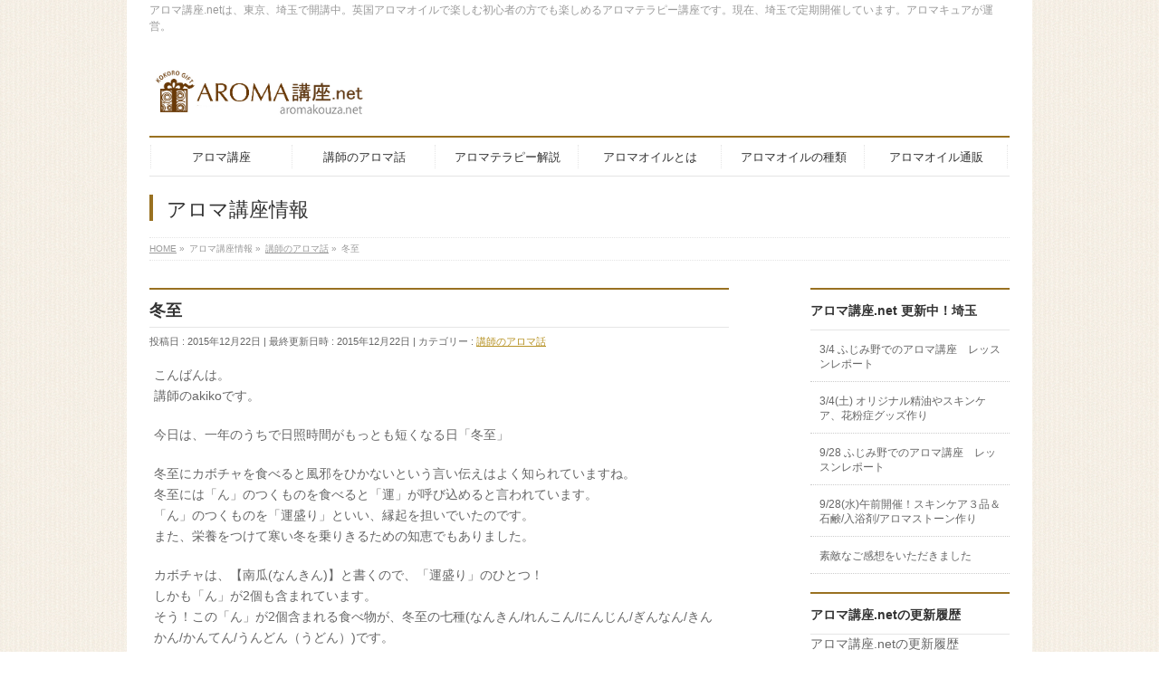

--- FILE ---
content_type: text/html; charset=UTF-8
request_url: http://aromakouza.net/%E5%86%AC%E8%87%B3/
body_size: 10165
content:
<!DOCTYPE html>
<!--[if IE]>
<meta http-equiv="X-UA-Compatible" content="IE=Edge">
<![endif]-->
<html xmlns:fb="http://ogp.me/ns/fb#" lang="ja">
<head>
<meta charset="UTF-8" />
<title>冬至 | アロマ講座.net　東京・埼玉</title>
<meta name="description" content="こんばんは。 講師のakikoです。  今日は、一年のうちで日照時間がもっとも短くなる日「冬至」  冬至にカボチャを食べると風邪をひかないという言い伝えはよく知られていますね。 冬至には「ん」のつくものを食べると「運」が呼び込めると言われています。 「ん」のつくものを「運盛り」といい、縁起を担いでいたのです。 また、栄養をつけて寒い冬を乗りきるための知恵でもありました。  カボチャは、【南瓜(なんきん)】と書くので、「運盛り」のひとつ！ しかも「ん」が2" />
<link rel="start" href="http://aromakouza.net" title="HOME" />
<!-- BizVektor v1.6.1 -->

<meta id="viewport" name="viewport" content="width=device-width, user-scalable=yes, maximum-scale=1.0, minimum-scale=1.0">


<meta name="keywords" content="アロマ講座,アロマテラピー講座" />
<link rel='dns-prefetch' href='//s0.wp.com' />
<link rel='dns-prefetch' href='//s.gravatar.com' />
<link rel='dns-prefetch' href='//html5shiv.googlecode.com' />
<link rel='dns-prefetch' href='//fonts.googleapis.com' />
<link rel='dns-prefetch' href='//s.w.org' />
<link rel="alternate" type="application/rss+xml" title="アロマ講座.net　東京・埼玉 &raquo; フィード" href="http://aromakouza.net/feed/" />
<link rel="alternate" type="application/rss+xml" title="アロマ講座.net　東京・埼玉 &raquo; コメントフィード" href="http://aromakouza.net/comments/feed/" />
		<script type="text/javascript">
			window._wpemojiSettings = {"baseUrl":"https:\/\/s.w.org\/images\/core\/emoji\/2.2.1\/72x72\/","ext":".png","svgUrl":"https:\/\/s.w.org\/images\/core\/emoji\/2.2.1\/svg\/","svgExt":".svg","source":{"concatemoji":"http:\/\/aromakouza.net\/wp-includes\/js\/wp-emoji-release.min.js?ver=4.7.29"}};
			!function(t,a,e){var r,n,i,o=a.createElement("canvas"),l=o.getContext&&o.getContext("2d");function c(t){var e=a.createElement("script");e.src=t,e.defer=e.type="text/javascript",a.getElementsByTagName("head")[0].appendChild(e)}for(i=Array("flag","emoji4"),e.supports={everything:!0,everythingExceptFlag:!0},n=0;n<i.length;n++)e.supports[i[n]]=function(t){var e,a=String.fromCharCode;if(!l||!l.fillText)return!1;switch(l.clearRect(0,0,o.width,o.height),l.textBaseline="top",l.font="600 32px Arial",t){case"flag":return(l.fillText(a(55356,56826,55356,56819),0,0),o.toDataURL().length<3e3)?!1:(l.clearRect(0,0,o.width,o.height),l.fillText(a(55356,57331,65039,8205,55356,57096),0,0),e=o.toDataURL(),l.clearRect(0,0,o.width,o.height),l.fillText(a(55356,57331,55356,57096),0,0),e!==o.toDataURL());case"emoji4":return l.fillText(a(55357,56425,55356,57341,8205,55357,56507),0,0),e=o.toDataURL(),l.clearRect(0,0,o.width,o.height),l.fillText(a(55357,56425,55356,57341,55357,56507),0,0),e!==o.toDataURL()}return!1}(i[n]),e.supports.everything=e.supports.everything&&e.supports[i[n]],"flag"!==i[n]&&(e.supports.everythingExceptFlag=e.supports.everythingExceptFlag&&e.supports[i[n]]);e.supports.everythingExceptFlag=e.supports.everythingExceptFlag&&!e.supports.flag,e.DOMReady=!1,e.readyCallback=function(){e.DOMReady=!0},e.supports.everything||(r=function(){e.readyCallback()},a.addEventListener?(a.addEventListener("DOMContentLoaded",r,!1),t.addEventListener("load",r,!1)):(t.attachEvent("onload",r),a.attachEvent("onreadystatechange",function(){"complete"===a.readyState&&e.readyCallback()})),(r=e.source||{}).concatemoji?c(r.concatemoji):r.wpemoji&&r.twemoji&&(c(r.twemoji),c(r.wpemoji)))}(window,document,window._wpemojiSettings);
		</script>
		<style type="text/css">
img.wp-smiley,
img.emoji {
	display: inline !important;
	border: none !important;
	box-shadow: none !important;
	height: 1em !important;
	width: 1em !important;
	margin: 0 .07em !important;
	vertical-align: -0.1em !important;
	background: none !important;
	padding: 0 !important;
}
</style>
<link rel='stylesheet' id='Biz_Vektor_common_style-css'  href='http://aromakouza.net/wp-content/themes/biz-vektor/css/bizvektor_common_min.css?ver=20141106' type='text/css' media='all' />
<link rel='stylesheet' id='Biz_Vektor_Design_style-css'  href='http://aromakouza.net/wp-content/plugins/biz-vektor-neat/css/neat.css?ver=4.7.29' type='text/css' media='all' />
<link rel='stylesheet' id='Biz_Vektor_plugin_sns_style-css'  href='http://aromakouza.net/wp-content/themes/biz-vektor/plugins/sns/style_bizvektor_sns.css?ver=4.7.29' type='text/css' media='all' />
<link rel='stylesheet' id='Biz_Vektor_add_web_fonts-css'  href='http://fonts.googleapis.com/css?family=Droid+Sans%3A700%7CLato%3A900%7CAnton&#038;ver=4.7.29' type='text/css' media='all' />
<link rel='stylesheet' id='jetpack_css-css'  href='http://aromakouza.net/wp-content/plugins/jetpack/css/jetpack.css?ver=3.3.6' type='text/css' media='all' />
<script type='text/javascript' src='http://aromakouza.net/wp-includes/js/jquery/jquery.js?ver=1.12.4'></script>
<script type='text/javascript' src='http://aromakouza.net/wp-includes/js/jquery/jquery-migrate.min.js?ver=1.4.1'></script>
<script type='text/javascript' src='//html5shiv.googlecode.com/svn/trunk/html5.js'></script>
<link rel='https://api.w.org/' href='http://aromakouza.net/wp-json/' />
<link rel="EditURI" type="application/rsd+xml" title="RSD" href="http://aromakouza.net/xmlrpc.php?rsd" />
<link rel="wlwmanifest" type="application/wlwmanifest+xml" href="http://aromakouza.net/wp-includes/wlwmanifest.xml" /> 
<link rel='prev' title='12/5 ふじみ野でのアロマ講座　レッスンレポート' href='http://aromakouza.net/125-%e3%81%b5%e3%81%98%e3%81%bf%e9%87%8e%e3%81%a7%e3%81%ae%e3%82%a2%e3%83%ad%e3%83%9e%e8%ac%9b%e5%ba%a7%e3%80%80%e3%83%ac%e3%83%83%e3%82%b9%e3%83%b3%e3%83%ac%e3%83%9d%e3%83%bc%e3%83%88/' />
<link rel='next' title='風邪っぴきクリスマスにアイデアが降りてきた！' href='http://aromakouza.net/%e9%a2%a8%e9%82%aa%e3%81%a3%e3%81%b4%e3%81%8d%e3%82%af%e3%83%aa%e3%82%b9%e3%83%9e%e3%82%b9%e3%81%ab%e3%82%a2%e3%82%a4%e3%83%87%e3%82%a2%e3%81%8c%e9%99%8d%e3%82%8a%e3%81%a6%e3%81%8d%e3%81%9f%ef%bc%81/' />
<link rel="canonical" href="http://aromakouza.net/%e5%86%ac%e8%87%b3/" />
<link rel='shortlink' href='http://wp.me/p5K5rJ-aW' />
<link rel="alternate" type="application/json+oembed" href="http://aromakouza.net/wp-json/oembed/1.0/embed?url=http%3A%2F%2Faromakouza.net%2F%25e5%2586%25ac%25e8%2587%25b3%2F" />
<link rel="alternate" type="text/xml+oembed" href="http://aromakouza.net/wp-json/oembed/1.0/embed?url=http%3A%2F%2Faromakouza.net%2F%25e5%2586%25ac%25e8%2587%25b3%2F&#038;format=xml" />
<style type='text/css'>img#wpstats{display:none}</style><!-- [ BizVektor OGP ] -->
<meta property="og:site_name" content="アロマ講座.net　東京・埼玉" />
<meta property="og:url" content="http://aromakouza.net/%e5%86%ac%e8%87%b3/" />
<meta property="fb:app_id" content="" />
<meta property="og:type" content="article" />
<meta property="og:title" content="冬至 | アロマ講座.net　東京・埼玉" />
<meta property="og:description" content="こんばんは。 講師のakikoです。  今日は、一年のうちで日照時間がもっとも短くなる日「冬至」  冬至にカボチャを食べると風邪をひかないという言い伝えはよく知られていますね。 冬至には「ん」のつくものを食べると「運」が呼び込めると言われています。 「ん」のつくものを「運盛り」といい、縁起を担いでいたのです。 また、栄養をつけて寒い冬を乗りきるための知恵でもありました。  カボチャは、【南瓜(なんきん)】と書くので、「運盛り」のひとつ！ しかも「ん」が2" />
<!-- [ /BizVektor OGP ] -->
<!--[if lte IE 8]>
<link rel="stylesheet" type="text/css" media="all" href="http://aromakouza.net/wp-content/plugins/biz-vektor-neat/css/neat_old_ie.css" />
<![endif]-->
<link rel="SHORTCUT ICON" HREF="http://aromakouza.net/wp-content/uploads/2015/02/favicon.ico" /><link rel="pingback" href="http://aromakouza.net/xmlrpc.php" />
<style type="text/css" id="custom-background-css">
body.custom-background { background-color: #ffffff; background-image: url("http://aromakouza.net/wp-content/uploads/2015/02/bg_img.jpg"); background-position: left top; background-size: auto; background-repeat: repeat; background-attachment: scroll; }
</style>

<!-- Jetpack Open Graph Tags -->
<meta property="og:type" content="article" />
<meta property="og:title" content="冬至" />
<meta property="og:url" content="http://aromakouza.net/%e5%86%ac%e8%87%b3/" />
<meta property="og:description" content="こんばんは。 講師のakikoです。 今日は、一年のうちで日照時間がもっとも短くなる日「冬至」 冬至にカボチャ&hellip;" />
<meta property="article:published_time" content="2015-12-22T15:36:55+00:00" />
<meta property="article:modified_time" content="2015-12-22T15:37:54+00:00" />
<meta property="article:author" content="http://aromakouza.net/author/akiko/" />
<meta property="og:site_name" content="アロマ講座.net　東京・埼玉" />
<meta property="og:image" content="http://aromakouza.net/wp-content/uploads/2015/12/20151222.jpg" />
<meta name="twitter:site" content="@aromacure" />
<meta name="twitter:image" content="http://aromakouza.net/wp-content/uploads/2015/12/20151222.jpg?w=240" />
<meta name="twitter:card" content="summary" />
<meta name="twitter:creator" content="@aromacure" />
<style type="text/css">


a { color:#b79326; }

#searchform input[type=submit],
p.form-submit input[type=submit],
form#searchform input#searchsubmit,
#content form input.wpcf7-submit,
#confirm-button input,
a.btn,
.linkBtn a,
input[type=button],
input[type=submit] { background-color: #997121; }

#headContactTel { color:#997121; }

#gMenu .assistive-text { background-color:#997121; }
#gMenu .menu { border-top-color:#997121; }
#gMenu .menu li a:hover { background-color:; }
#gMenu .menu li a span { color:#997121; }
#gMenu .menu li.current_page_item > a { background-color:; }
@media (min-width:770px) {
#gMenu .menu > li.current-menu-ancestor > a,
#gMenu .menu > li.current_page_ancestor > a,
#gMenu .menu > li.current-page-ancestor > a { background-color:; }
}

#pageTitBnr #pageTitInner #pageTit { border-left-color:#997121; }

#sideTower li#sideContact.sideBnr a,
#content .infoList .rssBtn a,
form#searchform input#searchsubmit { background-color: #997121; }

#sideTower li#sideContact.sideBnr a:hover,
#content .infoList .rssBtn a:hover,
form#searchform input#searchsubmit:hover { background-color: #b79326; }

#content h2,
#content h1.contentTitle,
#content h1.entryPostTitle ,
#sideTower .localHead { border-top-color:#997121; }

#content h3 { color:#997121; }

#content table th { background-color:; }
#content table thead th { background-color:; }

#content .mainFootContact p.mainFootTxt span.mainFootTel { color:#997121; }
#content .mainFootContact .mainFootBt a { background-color: #997121; }
#content .mainFootContact .mainFootBt a:hover { background-color: #b79326; }

#content .child_page_block h4 a { border-left-color:#997121; }

#content .infoList .infoCate a { border-color:#b79326; color:#b79326 }
#content .infoList .infoCate a:hover { background-color: #b79326; }

.paging span,
.paging a	{ color:#997121; border-color:#997121; }
.paging span.current,
.paging a:hover	{ background-color:#997121; }

	/* アクティブのページ */
#sideTower .sideWidget li a:hover,
#sideTower .sideWidget li.current_page_item > a,
#sideTower .sideWidget li.current-cat > a	{ color:#997121; background-color: ;}
#sideTower .ttBoxSection .ttBox a:hover { color: #997121; }

#pagetop a { background-color: #997121; }
#pagetop a:hover { background-color: #b79326; }
.moreLink a { background-color: #997121; }
.moreLink a:hover { background-color: #b79326; }

#content #topPr h3 a { border-left-color:#997121; }


</style>



	<style type="text/css">
/*-------------------------------------------*/
/*	menu divide
/*-------------------------------------------*/
@media (min-width: 970px) {
#gMenu .menu > li { width:158px; text-align:center; }
#gMenu .menu > li.current_menu_item,
#gMenu .menu > li.current-menu-ancestor,
#gMenu .menu > li.current_page_item,
#gMenu .menu > li.current_page_ancestor,
#gMenu .menu > li.current-page-ancestor { width:159px; }
}
</style>
<!--[if lte IE 8]>
<style type="text/css">
#gMenu .menu li { width:158px; text-align:center; }
#gMenu .menu li.current_page_item,
#gMenu .menu li.current_page_ancestor { width:159px; }
</style>
<![endif]-->
<style type="text/css">
/*-------------------------------------------*/
/*	font
/*-------------------------------------------*/
h1,h2,h3,h4,h4,h5,h6,#header #site-title,#pageTitBnr #pageTitInner #pageTit,#content .leadTxt,#sideTower .localHead {font-family: "ヒラギノ角ゴ Pro W3","Hiragino Kaku Gothic Pro","メイリオ",Meiryo,Osaka,"ＭＳ Ｐゴシック","MS PGothic",sans-serif; }
#pageTitBnr #pageTitInner #pageTit { font-weight:lighter; }
#gMenu .menu li a strong {font-family: "ヒラギノ角ゴ Pro W3","Hiragino Kaku Gothic Pro","メイリオ",Meiryo,Osaka,"ＭＳ Ｐゴシック","MS PGothic",sans-serif; }
</style>
<link rel="stylesheet" href="http://aromakouza.net/wp-content/themes/biz-vektor/style.css" type="text/css" media="all" />
<script type="text/javascript">
  var _gaq = _gaq || [];
  _gaq.push(['_setAccount', 'UA-59678018']);
  _gaq.push(['_trackPageview']);
  (function() {
	var ga = document.createElement('script'); ga.type = 'text/javascript'; ga.async = true;
	ga.src = ('https:' == document.location.protocol ? 'https://ssl' : 'http://www') + '.google-analytics.com/ga.js';
	var s = document.getElementsByTagName('script')[0]; s.parentNode.insertBefore(ga, s);
  })();
</script>
</head>

<body class="post-template-default single single-post postid-678 single-format-standard custom-background two-column right-sidebar">

<div id="fb-root"></div>

<div id="wrap">

<!--[if lte IE 8]>
<div id="eradi_ie_box">
<div class="alert_title">ご利用の Internet Exproler は古すぎます。</div>
<p>このウェブサイトはあなたがご利用の Internet Explorer をサポートしていないため、正しく表示・動作しません。<br />
古い Internet Exproler はセキュリティーの問題があるため、新しいブラウザに移行する事が強く推奨されています。<br />
最新の Internet Exproler を利用するか、<a href="https://www.google.co.jp/chrome/browser/index.html" target="_blank">Chrome</a> や <a href="https://www.mozilla.org/ja/firefox/new/" target="_blank">Firefox</a> など、より早くて快適なブラウザをご利用ください。</p>
</div>
<![endif]-->

<!-- [ #headerTop ] -->
<div id="headerTop">
<div class="innerBox">
<div id="site-description">アロマ講座.netは、東京、埼玉で開講中。英国アロマオイルで楽しむ初心者の方でも楽しめるアロマテラピー講座です。現在、埼玉で定期開催しています。アロマキュアが運営。</div>
</div>
</div><!-- [ /#headerTop ] -->

<!-- [ #header ] -->
<div id="header">
<div id="headerInner" class="innerBox">
<!-- [ #headLogo ] -->
<div id="site-title">
<a href="http://aromakouza.net/" title="アロマ講座.net　東京・埼玉" rel="home">
<img src="http://aromakouza.net/wp-content/uploads/2015/02/aromakouza_logo.jpg" alt="アロマ講座.net　東京・埼玉" /></a>
</div>
<!-- [ /#headLogo ] -->

<!-- [ #headContact ] -->
<!-- [ /#headContact ] -->

</div>
<!-- #headerInner -->
</div>
<!-- [ /#header ] -->


<!-- [ #gMenu ] -->
<div id="gMenu" class="itemClose" onclick="showHide('gMenu');">
<div id="gMenuInner" class="innerBox">
<h3 class="assistive-text"><span>MENU</span></h3>
<div class="skip-link screen-reader-text">
	<a href="#content" title="メニューを飛ばす">メニューを飛ばす</a>
</div>
<div class="menu-%e3%83%a1%e3%82%a4%e3%83%b3%e3%83%a1%e3%83%8b%e3%83%a5%e3%83%bc-container"><ul id="menu-%e3%83%a1%e3%82%a4%e3%83%b3%e3%83%a1%e3%83%8b%e3%83%a5%e3%83%bc" class="menu"><li id="menu-item-125" class="menu-item menu-item-type-taxonomy menu-item-object-category menu-item-has-children"><a href="http://aromakouza.net/category/%e3%82%a2%e3%83%ad%e3%83%9e%e8%ac%9b%e5%ba%a7/"><strong>アロマ講座</strong></a>
<ul class="sub-menu">
	<li id="menu-item-146" class="menu-item menu-item-type-taxonomy menu-item-object-category"><a href="http://aromakouza.net/category/%e3%82%a2%e3%83%ad%e3%83%9e%e8%ac%9b%e5%ba%a7/%e5%9f%bc%e7%8e%89/">埼玉</a></li>
	<li id="menu-item-145" class="menu-item menu-item-type-taxonomy menu-item-object-category"><a href="http://aromakouza.net/category/%e3%82%a2%e3%83%ad%e3%83%9e%e8%ac%9b%e5%ba%a7/%e6%9d%b1%e4%ba%ac/">東京</a></li>
</ul>
</li>
<li id="menu-item-167" class="menu-item menu-item-type-taxonomy menu-item-object-category current-post-ancestor current-menu-parent current-post-parent"><a href="http://aromakouza.net/category/%e8%ac%9b%e5%b8%ab%e3%81%ae%e3%82%a2%e3%83%ad%e3%83%9e%e8%a9%b1/"><strong>講師のアロマ話</strong></a></li>
<li id="menu-item-123" class="menu-item menu-item-type-taxonomy menu-item-object-category menu-item-has-children"><a href="http://aromakouza.net/category/%e3%82%a2%e3%83%ad%e3%83%9e%e3%83%86%e3%83%a9%e3%83%94%e3%83%bc%e8%a7%a3%e8%aa%ac/"><strong>アロマテラピー解説</strong></a>
<ul class="sub-menu">
	<li id="menu-item-124" class="menu-item menu-item-type-taxonomy menu-item-object-category"><a href="http://aromakouza.net/category/%e3%82%a2%e3%83%ad%e3%83%9e%e3%83%86%e3%83%a9%e3%83%94%e3%83%bc%e3%81%ae%e6%96%b9%e6%b3%95/">アロマテラピーの方法</a></li>
</ul>
</li>
<li id="menu-item-122" class="menu-item menu-item-type-taxonomy menu-item-object-category"><a href="http://aromakouza.net/category/%e3%82%a2%e3%83%ad%e3%83%9e%e3%82%aa%e3%82%a4%e3%83%ab%e3%81%a8%e3%81%af/"><strong>アロマオイルとは</strong></a></li>
<li id="menu-item-121" class="menu-item menu-item-type-taxonomy menu-item-object-category"><a href="http://aromakouza.net/category/%e3%82%a2%e3%83%ad%e3%83%9e%e3%82%aa%e3%82%a4%e3%83%ab%e3%81%ae%e7%a8%ae%e9%a1%9e/"><strong>アロマオイルの種類</strong></a></li>
<li id="menu-item-126" class="menu-item menu-item-type-custom menu-item-object-custom"><a href="http://aromacure.net"><strong>アロマオイル通販</strong></a></li>
</ul></div>
</div><!-- [ /#gMenuInner ] -->
</div>
<!-- [ /#gMenu ] -->


<div id="pageTitBnr">
<div class="innerBox">
<div id="pageTitInner">
<div id="pageTit">
アロマ講座情報</div>
</div><!-- [ /#pageTitInner ] -->
</div>
</div><!-- [ /#pageTitBnr ] -->
<!-- [ #panList ] -->
<div id="panList">
<div id="panListInner" class="innerBox">
<ul><li id="panHome"><a href="http://aromakouza.net"><span>HOME</span></a> &raquo; </li><li itemscope itemtype="http://data-vocabulary.org/Breadcrumb"><span itemprop="title">アロマ講座情報</span> &raquo; </li><li itemscope itemtype="http://data-vocabulary.org/Breadcrumb"><a href="http://aromakouza.net/category/%e8%ac%9b%e5%b8%ab%e3%81%ae%e3%82%a2%e3%83%ad%e3%83%9e%e8%a9%b1/" itemprop="url"><span itemprop="title">講師のアロマ話</span></a> &raquo; </li><li><span>冬至</span></li></ul></div>
</div>
<!-- [ /#panList ] -->

<div id="main">
<!-- [ #container ] -->
<div id="container" class="innerBox">
	<!-- [ #content ] -->
	<div id="content">

<!-- [ #post- ] -->
<div id="post-678" class="post-678 post type-post status-publish format-standard hentry category-11">
		<h1 class="entryPostTitle entry-title">冬至</h1>
	<div class="entry-meta">
<span class="published">投稿日 : 2015年12月22日</span>
<span class="updated entry-meta-items">最終更新日時 : 2015年12月22日</span>
<span class="vcard author entry-meta-items">投稿者 : <span class="fn">akiko</span></span>
<span class="tags entry-meta-items">カテゴリー :  <a href="http://aromakouza.net/category/%e8%ac%9b%e5%b8%ab%e3%81%ae%e3%82%a2%e3%83%ad%e3%83%9e%e8%a9%b1/" rel="tag">講師のアロマ話</a></span>
</div>
<!-- .entry-meta -->	<div class="entry-content post-content">
		<p>こんばんは。<br />
講師のakikoです。</p>
<p>今日は、一年のうちで日照時間がもっとも短くなる日「冬至」</p>
<p>冬至にカボチャを食べると風邪をひかないという言い伝えはよく知られていますね。<br />
冬至には「ん」のつくものを食べると「運」が呼び込めると言われています。<br />
「ん」のつくものを「運盛り」といい、縁起を担いでいたのです。<br />
また、栄養をつけて寒い冬を乗りきるための知恵でもありました。</p>
<p>カボチャは、【南瓜(なんきん)】と書くので、「運盛り」のひとつ！<br />
しかも「ん」が2個も含まれています。<br />
そう！この「ん」が2個含まれる食べ物が、冬至の七種(なんきん/れんこん/にんじん/ぎんなん/きんかん/かんてん/うんどん（うどん）)です。</p>
<p>カボチャはビタミンＡやカロチンが豊富なので、風邪や中風（脳血管疾患）予防に効果的。<br />
我が家も今日はカボチャをたっぷり食べましたよ♪</p>
<p>そしてもう1つ、よく知られている習慣が、柚子湯に入ること。<br />
柚子はビタミンＣが豊富なため、湯に浸かり全身からそれらの成分を吸収することで風邪を引きにくくする効果が期待できるそう。<br />
また柚子湯は血流をよくする効果があるので、冷え性や神経痛、腰痛などで悩む人にもオススメです。</p>
<p><a href="http://aromakouza.net/wp-content/uploads/2015/12/20151222.jpg"><img src="http://aromakouza.net/wp-content/uploads/2015/12/20151222.jpg" alt="20151222" width="290" height="374" class="alignnone size-full wp-image-679" srcset="http://aromakouza.net/wp-content/uploads/2015/12/20151222.jpg 290w, http://aromakouza.net/wp-content/uploads/2015/12/20151222-233x300.jpg 233w" sizes="(max-width: 290px) 100vw, 290px" /></a><br />
今月は毎日柚子湯に入っていますが、今日は柚子を新しくしました。<br />
お月様みたいでキレイ☆彡</p>
<p>カボチャを食べてのんびり＆ほっこり。<br />
そして、柚子湯で身体をあたためて、冬の寒さに備えましょう。</p>
<p>手軽に楽しむために、<a href="http://aromacure.net/shopdetail/000000000635/japan-aromaoil/page1/order/" target="_blank">柚子の精油(アロマオイル)</a>もオススメです！<br />
その場合は、大さじ2杯程度の重曹や天然塩に精油を3滴垂らして、よくかき混ぜてから入浴を楽しみましょう♪</p>
		
		<div class="entry-utility">
					</div>
		<!-- .entry-utility -->
	</div><!-- .entry-content -->



<div id="nav-below" class="navigation">
	<div class="nav-previous"><a href="http://aromakouza.net/125-%e3%81%b5%e3%81%98%e3%81%bf%e9%87%8e%e3%81%a7%e3%81%ae%e3%82%a2%e3%83%ad%e3%83%9e%e8%ac%9b%e5%ba%a7%e3%80%80%e3%83%ac%e3%83%83%e3%82%b9%e3%83%b3%e3%83%ac%e3%83%9d%e3%83%bc%e3%83%88/" rel="prev"><span class="meta-nav">&larr;</span> 12/5 ふじみ野でのアロマ講座　レッスンレポート</a></div>
	<div class="nav-next"><a href="http://aromakouza.net/%e9%a2%a8%e9%82%aa%e3%81%a3%e3%81%b4%e3%81%8d%e3%82%af%e3%83%aa%e3%82%b9%e3%83%9e%e3%82%b9%e3%81%ab%e3%82%a2%e3%82%a4%e3%83%87%e3%82%a2%e3%81%8c%e9%99%8d%e3%82%8a%e3%81%a6%e3%81%8d%e3%81%9f%ef%bc%81/" rel="next">風邪っぴきクリスマスにアイデアが降りてきた！ <span class="meta-nav">&rarr;</span></a></div>
</div><!-- #nav-below -->
</div>
<!-- [ /#post- ] -->


<div id="comments">





</div><!-- #comments -->


</div>
<!-- [ /#content ] -->

<!-- [ #sideTower ] -->
<div id="sideTower" class="sideTower">
		<div class="sideWidget widget widget_recent_entries" id="recent-posts-2">		<h3 class="localHead">アロマ講座.net 更新中！埼玉</h3>		<ul>
					<li>
				<a href="http://aromakouza.net/34-%e3%81%b5%e3%81%98%e3%81%bf%e9%87%8e%e3%81%a7%e3%81%ae%e3%82%a2%e3%83%ad%e3%83%9e%e8%ac%9b%e5%ba%a7%e3%80%80%e3%83%ac%e3%83%83%e3%82%b9%e3%83%b3%e3%83%ac%e3%83%9d%e3%83%bc%e3%83%88/">3/4 ふじみ野でのアロマ講座　レッスンレポート</a>
						</li>
					<li>
				<a href="http://aromakouza.net/34%e5%9c%9f-%e3%82%aa%e3%83%aa%e3%82%b8%e3%83%8a%e3%83%ab%e7%b2%be%e6%b2%b9%e3%82%84%e3%82%b9%e3%82%ad%e3%83%b3%e3%82%b1%e3%82%a2%e3%80%81%e8%8a%b1%e7%b2%89%e7%97%87%e3%82%b0%e3%83%83%e3%82%ba/">3/4(土) オリジナル精油やスキンケア、花粉症グッズ作り</a>
						</li>
					<li>
				<a href="http://aromakouza.net/aromacure-lesson-report-20160928/">9/28 ふじみ野でのアロマ講座　レッスンレポート</a>
						</li>
					<li>
				<a href="http://aromakouza.net/aromacure-lesson-20160928/">9/28(水)午前開催！スキンケア３品＆石鹸/入浴剤/アロマストーン作り</a>
						</li>
					<li>
				<a href="http://aromakouza.net/%e7%b4%a0%e6%95%b5%e3%81%aa%e3%81%94%e6%84%9f%e6%83%b3%e3%82%92%e3%81%84%e3%81%9f%e3%81%a0%e3%81%8d%e3%81%be%e3%81%97%e3%81%9f-3/">素敵なご感想をいただきました</a>
						</li>
				</ul>
		</div>		<div class="sideWidget widget widget_archive" id="archives-2"><h3 class="localHead">アロマ講座.netの更新履歴</h3>		<label class="screen-reader-text" for="archives-dropdown-2">アロマ講座.netの更新履歴</label>
		<select id="archives-dropdown-2" name="archive-dropdown" onchange='document.location.href=this.options[this.selectedIndex].value;'>
			
			<option value="">月を選択</option>
				<option value='http://aromakouza.net/2017/03/'> 2017年3月 </option>
	<option value='http://aromakouza.net/2017/02/'> 2017年2月 </option>
	<option value='http://aromakouza.net/2016/09/'> 2016年9月 </option>
	<option value='http://aromakouza.net/2016/08/'> 2016年8月 </option>
	<option value='http://aromakouza.net/2016/07/'> 2016年7月 </option>
	<option value='http://aromakouza.net/2016/06/'> 2016年6月 </option>
	<option value='http://aromakouza.net/2016/05/'> 2016年5月 </option>
	<option value='http://aromakouza.net/2016/04/'> 2016年4月 </option>
	<option value='http://aromakouza.net/2016/03/'> 2016年3月 </option>
	<option value='http://aromakouza.net/2016/02/'> 2016年2月 </option>
	<option value='http://aromakouza.net/2016/01/'> 2016年1月 </option>
	<option value='http://aromakouza.net/2015/12/'> 2015年12月 </option>
	<option value='http://aromakouza.net/2015/11/'> 2015年11月 </option>
	<option value='http://aromakouza.net/2015/10/'> 2015年10月 </option>
	<option value='http://aromakouza.net/2015/09/'> 2015年9月 </option>
	<option value='http://aromakouza.net/2015/08/'> 2015年8月 </option>
	<option value='http://aromakouza.net/2015/07/'> 2015年7月 </option>
	<option value='http://aromakouza.net/2015/06/'> 2015年6月 </option>
	<option value='http://aromakouza.net/2015/05/'> 2015年5月 </option>
	<option value='http://aromakouza.net/2015/04/'> 2015年4月 </option>
	<option value='http://aromakouza.net/2015/03/'> 2015年3月 </option>
	<option value='http://aromakouza.net/2015/02/'> 2015年2月 </option>

		</select>
		</div>	<div class="localSection sideWidget">
	<div class="localNaviBox">
	<h3 class="localHead">カテゴリー</h3>
	<ul class="localNavi">
		<li class="cat-item cat-item-3"><a href="http://aromakouza.net/category/%e3%82%a2%e3%83%ad%e3%83%9e%e3%82%aa%e3%82%a4%e3%83%ab%e3%81%a8%e3%81%af/" >アロマオイルとは</a>
</li>
	<li class="cat-item cat-item-4"><a href="http://aromakouza.net/category/%e3%82%a2%e3%83%ad%e3%83%9e%e3%82%aa%e3%82%a4%e3%83%ab%e3%81%ae%e7%a8%ae%e9%a1%9e/" >アロマオイルの種類</a>
</li>
	<li class="cat-item cat-item-5"><a href="http://aromakouza.net/category/%e3%82%a2%e3%83%ad%e3%83%9e%e3%83%86%e3%83%a9%e3%83%94%e3%83%bc%e3%81%ae%e6%96%b9%e6%b3%95/" >アロマテラピーの方法</a>
</li>
	<li class="cat-item cat-item-2"><a href="http://aromakouza.net/category/%e3%82%a2%e3%83%ad%e3%83%9e%e3%83%86%e3%83%a9%e3%83%94%e3%83%bc%e8%a7%a3%e8%aa%ac/" >アロマテラピー解説</a>
</li>
	<li class="cat-item cat-item-6"><a href="http://aromakouza.net/category/%e3%82%a2%e3%83%ad%e3%83%9e%e8%ac%9b%e5%ba%a7/" >アロマ講座</a>
<ul class='children'>
	<li class="cat-item cat-item-9"><a href="http://aromakouza.net/category/%e3%82%a2%e3%83%ad%e3%83%9e%e8%ac%9b%e5%ba%a7/%e5%9f%bc%e7%8e%89/" >埼玉</a>
</li>
	<li class="cat-item cat-item-8"><a href="http://aromakouza.net/category/%e3%82%a2%e3%83%ad%e3%83%9e%e8%ac%9b%e5%ba%a7/%e6%9d%b1%e4%ba%ac/" >東京</a>
</li>
</ul>
</li>
	<li class="cat-item cat-item-1"><a href="http://aromakouza.net/category/%e6%9c%aa%e5%88%86%e9%a1%9e/" >未分類</a>
</li>
	<li class="cat-item cat-item-11"><a href="http://aromakouza.net/category/%e8%ac%9b%e5%b8%ab%e3%81%ae%e3%82%a2%e3%83%ad%e3%83%9e%e8%a9%b1/" >講師のアロマ話</a>
</li>
 
	</ul>
	</div>
	</div>
	<ul><li class="sideBnr" id="sideContact"><a href="https://www.makeshop.jp/ssl/enquete/index.html?db=aromacure&form_code=201503160">
<img src="http://aromakouza.net/wp-content/themes/biz-vektor/images/bnr_contact_ja.png" alt="メールでお問い合わせはこちら">
</a></li>
</ul>
<div class="sideWidget widget widget_text" id="text-3">			<div class="textwidget"><b>アロマキュアのアロマ講座は、<br>
アットホームな教室です。<br>
楽しくスムーズな運営のために、<br>
参加者様のご協力をお願いします。</b><br><br>

・講座側で、材料準備が必要です。<br>
くれぐれも当日キャンセルしないようお願いします。<br><br>

・受講料は当日、現金にてお支払いください。お釣りのないようご協力お願いします。<br><br>

・3名以上の団体様は代表者様のみのお申込みで承りますが、参加人数分の事前振込にてご協力お願いします。<br><br>

<font color="red">・講座会場は事前にご確認ください。</font><br>
講座当日は、事務所不在のため、お電話でご案内できません。当日に場所が分からない場合は、講座を行う会場に直接お問い合わせください。<br>
※駐車場はございません。<br>
<br>

・お子様連れのお客様へ<br>
受講料は、大人子供同額ですが、
小学生以下のお子様が作品を制作されない場合は、お子様分は無料です。お申込み時にお伝えください。(材料も1名様分となりますので、ご注意ください。）<br><br>
・お申込み後は、当日～翌営業日以内に、必ずご案内メールを送信しております。万が一、届いていない場合は異なるメールか、お電話でご連絡お願いします。携帯メールなど、お客様の設定により受信できない場合がございますのでご注意ください。</div>
		</div><div class="sideWidget widget widget_text" id="text-2"><h3 class="localHead">その他</h3>			<div class="textwidget"><a href="http://aromakouza.net/リンク">リンク</a></div>
		</div></div>
<!-- [ /#sideTower ] -->
</div>
<!-- [ /#container ] -->

</div><!-- #main -->

<div id="back-top">
<a href="#wrap">
	<img id="pagetop" src="http://aromakouza.net/wp-content/themes/biz-vektor/js/res-vektor/images/footer_pagetop.png" alt="PAGETOP" />
</a>
</div>

<!-- [ #footerSection ] -->
<div id="footerSection">

	<div id="pagetop">
	<div id="pagetopInner" class="innerBox">
	<a href="#wrap">PAGETOP</a>
	</div>
	</div>

	<div id="footMenu">
	<div id="footMenuInner" class="innerBox">
	<div class="menu-%e3%83%a1%e3%82%a4%e3%83%b3%e3%83%a1%e3%83%8b%e3%83%a5%e3%83%bc-container"><ul id="menu-%e3%83%a1%e3%82%a4%e3%83%b3%e3%83%a1%e3%83%8b%e3%83%a5%e3%83%bc-1" class="menu"><li id="menu-item-125" class="menu-item menu-item-type-taxonomy menu-item-object-category menu-item-has-children menu-item-125"><a href="http://aromakouza.net/category/%e3%82%a2%e3%83%ad%e3%83%9e%e8%ac%9b%e5%ba%a7/">アロマ講座</a>
<ul class="sub-menu">
	<li id="menu-item-146" class="menu-item menu-item-type-taxonomy menu-item-object-category menu-item-146"><a href="http://aromakouza.net/category/%e3%82%a2%e3%83%ad%e3%83%9e%e8%ac%9b%e5%ba%a7/%e5%9f%bc%e7%8e%89/">埼玉</a></li>
	<li id="menu-item-145" class="menu-item menu-item-type-taxonomy menu-item-object-category menu-item-145"><a href="http://aromakouza.net/category/%e3%82%a2%e3%83%ad%e3%83%9e%e8%ac%9b%e5%ba%a7/%e6%9d%b1%e4%ba%ac/">東京</a></li>
</ul>
</li>
<li id="menu-item-167" class="menu-item menu-item-type-taxonomy menu-item-object-category current-post-ancestor current-menu-parent current-post-parent menu-item-167"><a href="http://aromakouza.net/category/%e8%ac%9b%e5%b8%ab%e3%81%ae%e3%82%a2%e3%83%ad%e3%83%9e%e8%a9%b1/">講師のアロマ話</a></li>
<li id="menu-item-123" class="menu-item menu-item-type-taxonomy menu-item-object-category menu-item-has-children menu-item-123"><a href="http://aromakouza.net/category/%e3%82%a2%e3%83%ad%e3%83%9e%e3%83%86%e3%83%a9%e3%83%94%e3%83%bc%e8%a7%a3%e8%aa%ac/">アロマテラピー解説</a>
<ul class="sub-menu">
	<li id="menu-item-124" class="menu-item menu-item-type-taxonomy menu-item-object-category menu-item-124"><a href="http://aromakouza.net/category/%e3%82%a2%e3%83%ad%e3%83%9e%e3%83%86%e3%83%a9%e3%83%94%e3%83%bc%e3%81%ae%e6%96%b9%e6%b3%95/">アロマテラピーの方法</a></li>
</ul>
</li>
<li id="menu-item-122" class="menu-item menu-item-type-taxonomy menu-item-object-category menu-item-122"><a href="http://aromakouza.net/category/%e3%82%a2%e3%83%ad%e3%83%9e%e3%82%aa%e3%82%a4%e3%83%ab%e3%81%a8%e3%81%af/">アロマオイルとは</a></li>
<li id="menu-item-121" class="menu-item menu-item-type-taxonomy menu-item-object-category menu-item-121"><a href="http://aromakouza.net/category/%e3%82%a2%e3%83%ad%e3%83%9e%e3%82%aa%e3%82%a4%e3%83%ab%e3%81%ae%e7%a8%ae%e9%a1%9e/">アロマオイルの種類</a></li>
<li id="menu-item-126" class="menu-item menu-item-type-custom menu-item-object-custom menu-item-126"><a href="http://aromacure.net">アロマオイル通販</a></li>
</ul></div>	</div>
	</div>

	<!-- [ #footer ] -->
	<div id="footer">
	<!-- [ #footerInner ] -->
	<div id="footerInner" class="innerBox">
		<dl id="footerOutline">
		<dt><img src="http://aromakouza.net/wp-content/uploads/2015/02/aromacure_logo.gif" alt="アロマ講座.net  (アロマキュア)" /></dt>
		<dd>
		アロマ講座.netは、(株)アロマキュアが運営しています。		</dd>
		</dl>
		<!-- [ #footerSiteMap ] -->
		<div id="footerSiteMap">
</div>
		<!-- [ /#footerSiteMap ] -->
	</div>
	<!-- [ /#footerInner ] -->
	</div>
	<!-- [ /#footer ] -->

	<!-- [ #siteBottom ] -->
	<div id="siteBottom">
	<div id="siteBottomInner" class="innerBox">
	<div id="copy">Copyright &copy; <a href="http://aromakouza.net/" rel="home">アロマ講座.net  (アロマキュア)</a> All Rights Reserved.</div><div id="powerd">Powered by <a href="https://ja.wordpress.org/">WordPress</a> &amp; <a href="http://bizvektor.com" target="_blank" title="無料WordPressテーマ BizVektor(ビズベクトル)"> BizVektor Theme</a> by <a href="http://www.vektor-inc.co.jp" target="_blank" title="株式会社ベクトル -ウェブサイト制作・WordPressカスタマイズ- [ 愛知県名古屋市 ]">Vektor,Inc.</a> technology.</div>	</div>
	</div>
	<!-- [ /#siteBottom ] -->
</div>
<!-- [ /#footerSection ] -->
</div>
<!-- [ /#wrap ] -->
	<div style="display:none">
	</div>
<script type='text/javascript' src='http://s0.wp.com/wp-content/js/devicepx-jetpack.js?ver=202603'></script>
<script type='text/javascript' src='http://s.gravatar.com/js/gprofiles.js?ver=2026Janaa'></script>
<script type='text/javascript'>
/* <![CDATA[ */
var WPGroHo = {"my_hash":""};
/* ]]> */
</script>
<script type='text/javascript' src='http://aromakouza.net/wp-content/plugins/jetpack/modules/wpgroho.js?ver=4.7.29'></script>
<script type='text/javascript' src='http://aromakouza.net/wp-includes/js/comment-reply.min.js?ver=4.7.29'></script>
<script type='text/javascript' src='http://aromakouza.net/wp-includes/js/wp-embed.min.js?ver=4.7.29'></script>
<script type='text/javascript' src='http://aromakouza.net/wp-content/themes/biz-vektor/js/biz-vektor-min.js?ver=20140820' defer='defer'></script>

	<script src="http://stats.wp.com/e-202603.js" type="text/javascript"></script>
	<script type="text/javascript">
	st_go({v:'ext',j:'1:3.3.6',blog:'84865707',post:'678',tz:'0'});
	var load_cmc = function(){linktracker_init(84865707,678,2);};
	if ( typeof addLoadEvent != 'undefined' ) addLoadEvent(load_cmc);
	else load_cmc();
	</script></body>
</html>

--- FILE ---
content_type: text/css
request_url: http://aromakouza.net/wp-content/plugins/biz-vektor-neat/css/neat.css?ver=4.7.29
body_size: 10548
content:
@charset "UTF-8";
@font-face { font-family: 'vektor_kado_icons'; src: url("fonts/vektor_kado_icons.eot"); src: url("fonts/vektor_kado_icons.eot?#iefix") format("embedded-opentype"), url("fonts/vektor_kado_icons.woff") format("woff"), url("fonts/vektor_kado_icons.ttf") format("truetype"), url("fonts/vektor_kado_icons.svg#vektor_kado_icons") format("svg"); font-weight: normal; font-style: normal; }

/* Use the following CSS code if you want to use data attributes for inserting your icons */
[data-icon]:before { font-family: 'vektor_kado_icons'; content: attr(data-icon); speak: none; font-weight: normal; font-variant: normal; text-transform: none; line-height: 1; -webkit-font-smoothing: antialiased; }

/* Use the following CSS code if you want to have a class per icon */
/*
Instead of a list of all class selectors,
you can use the generic selector below, but it's slower:
[class*="icon-"] {
*/
.icon-vk_kado_waku_tel_01, .icon-vk_kado_waku_rss_01, .icon-vk_kado_waku_menu_01, .icon-vk_kado_waku_close_01, .icon-vk_kado_nuri_rss_01, .icon-vk_kado_nuri_arrow_01_right, .icon-vk_kado_nashi_tel_01, .icon-vk_kado_nashi_menu_01, .icon-vk_kado_nashi_close_01, .icon-vk_kado_full_tri_01_right_bottom, .icon-vk_kado_full_home_01, .icon-vk_full_rss_01, .icon-vk_kado_nashi_arrow_01_top, .icon-vk_kado_nashi_arrow_01_right, .icon-vk_kado_nashi_arrow_01_left, .icon-vk_kado_nashi_arrow_01_bottom, .icon-vk_kado_wakumaru_arrow_01_top, .icon-vk_kado_wakumaru_arrow_01_right, .icon-vk_kado_wakumaru_arrow_01_left, .icon-vk_kado_wakumaru_arrow_01_bottom, .icon-vk_kado_waku_arrow_01_top, .icon-vk_kado_waku_arrow_01_right, .icon-vk_kado_waku_arrow_01_left, .icon-vk_kado_waku_arrow_01_bottom, .icon-vk_kado_nurimaru_arrow_01_top, .icon-vk_kado_nurimaru_arrow_01_right, .icon-vk_kado_nurimaru_arrow_01_left, .icon-vk_kado_nurimaru_arrow_01_bottom, .icon-vk_kado_nuri_arrow_01_top, .icon-vk_kado_nuri_arrow_01_right-2, .icon-vk_kado_nuri_arrow_01_left, .icon-vk_kado_nuri_arrow_01_bottom, .icon-vk_kado_full_arrow_01_top, .icon-vk_kado_full_arrow_01_right, .icon-vk_kado_full_arrow_01_left, .icon-vk_kado_full_arrow_01_bottom { font-family: 'vektor_kado_icons'; speak: none; font-style: normal; font-weight: normal; font-variant: normal; text-transform: none; line-height: 1; -webkit-font-smoothing: antialiased; }

.icon-vk_kado_waku_tel_01:before { content: "\21"; }

.icon-vk_kado_waku_rss_01:before { content: "\22"; }

.icon-vk_kado_waku_menu_01:before { content: "\23"; }

.icon-vk_kado_waku_close_01:before { content: "\24"; }

.icon-vk_kado_nuri_rss_01:before { content: "\26"; }

.icon-vk_kado_nuri_arrow_01_right:before { content: "\27"; }

.icon-vk_kado_nashi_tel_01:before { content: "\28"; }

.icon-vk_kado_nashi_menu_01:before { content: "\29"; }

.icon-vk_kado_nashi_close_01:before { content: "\2a"; }

.icon-vk_kado_full_tri_01_right_bottom:before { content: "\2c"; }

.icon-vk_kado_full_home_01:before { content: "\2d"; }

.icon-vk_full_rss_01:before { content: "\2f"; }

.icon-vk_kado_nashi_arrow_01_top:before { content: "\25"; }

.icon-vk_kado_nashi_arrow_01_right:before { content: "\2b"; }

.icon-vk_kado_nashi_arrow_01_left:before { content: "\2e"; }

.icon-vk_kado_nashi_arrow_01_bottom:before { content: "\30"; }

.icon-vk_kado_wakumaru_arrow_01_top:before { content: "\31"; }

.icon-vk_kado_wakumaru_arrow_01_right:before { content: "\32"; }

.icon-vk_kado_wakumaru_arrow_01_left:before { content: "\33"; }

.icon-vk_kado_wakumaru_arrow_01_bottom:before { content: "\34"; }

.icon-vk_kado_waku_arrow_01_top:before { content: "\35"; }

.icon-vk_kado_waku_arrow_01_right:before { content: "\36"; }

.icon-vk_kado_waku_arrow_01_left:before { content: "\37"; }

.icon-vk_kado_waku_arrow_01_bottom:before { content: "\38"; }

.icon-vk_kado_nurimaru_arrow_01_top:before { content: "\39"; }

.icon-vk_kado_nurimaru_arrow_01_right:before { content: "\3a"; }

.icon-vk_kado_nurimaru_arrow_01_left:before { content: "\3b"; }

.icon-vk_kado_nurimaru_arrow_01_bottom:before { content: "\3c"; }

.icon-vk_kado_nuri_arrow_01_top:before { content: "\3d"; }

.icon-vk_kado_nuri_arrow_01_right-2:before { content: "\3e"; }

.icon-vk_kado_nuri_arrow_01_left:before { content: "\3f"; }

.icon-vk_kado_nuri_arrow_01_bottom:before { content: "\40"; }

.icon-vk_kado_full_arrow_01_top:before { content: "\41"; }

.icon-vk_kado_full_arrow_01_right:before { content: "\42"; }

.icon-vk_kado_full_arrow_01_left:before { content: "\43"; }

.icon-vk_kado_full_arrow_01_bottom:before { content: "\44"; }

/*-------------------------------------------*/
/*	初期化
/*-------------------------------------------*/
/*	基本設定
/*-------------------------------------------*/
/*	Btn
/*-------------------------------------------*/
/*	レイアウト
/*-------------------------------------------*/
/*	#headerTop
/*-------------------------------------------*/
/*	#header
/*-------------------------------------------*/
/*	#gMenu
/*-------------------------------------------*/
/*	#panList
/*-------------------------------------------*/
/*	#main
/*		#content
/*			.child_page_block
/*			.childPageBox
/*			.mainFoot
/*			images
/*			.navigation
/*			.paging
/*			.infoList
/*				.infoListBox
/*			#comments
/*			.socialSet
/*-------------------------------------------*/
/*	#sideTower
/*-------------------------------------------*/
/*	#pagetop
/*-------------------------------------------*/
/*	#footer
/*-------------------------------------------*/
/*	#siteBottom
/*-------------------------------------------*/
/*	top
/*-------------------------------------------*/
/*	post
/*-------------------------------------------*/
/*			#comments
/*-------------------------------------------*/
/*	sitemap & 404 &search
/*-------------------------------------------*/
/*	Responsive Structure
/*-------------------------------------------*/
/*-------------------------------------------*/
/*	初期化
/*-------------------------------------------*/
* { margin: 0px; padding: 0px; font-size: 100%; }

ul, ol { list-style: none; }

body, h1, h2, h3, h4, h5, p, ul, ol, li, dl, dt, dd, table, form, input { margin: 0; padding: 0; }

th { font-weight: lighter; }

img { border: none; vertical-align: bottom; }

/*-------------------------------------------*/
/*	基本設定
/*-------------------------------------------*/
body { color: #666; text-align: center; font-family: "ヒラギノ角ゴ Pro W3","Hiragino Kaku Gothic Pro",Osaka,"ＭＳ Ｐゴシック","MS PGothic",sans-serif; }

/* Text elements */
body { font-size: 87.5%; line-height: 130%; -webkit-text-size-adjust: 100%; }

dt { font-weight: bold; }

strong { font-weight: bold; }

pre { background: #f7f7f7; color: #222; line-height: 18px; margin-bottom: 18px; padding: 1.5em; }

sup, sub { height: 0; line-height: 1; position: relative; vertical-align: baseline; }

sup { bottom: 1ex; }

sub { top: .5ex; }

a { overflow: hidden; color: #666; }

a:hover, a:active { color: #c00; }

.adminEdit { clear: both; float: none; display: block; overflow: hidden; padding: 0px 0px 20px; }

.assistive-text { display: none; }

/*-------------------------------------------*/
/*	form
/*-------------------------------------------*/
input[type="text"], input[type="email"], input[type="password"], select, textarea { background: #f9f9f9; border: 1px solid #e5e5e5; padding: 4px; font-size: 12px; box-shadow: inset 1px 1px 1px rgba(0, 0, 0, 0.1); -moz-box-shadow: inset 1px 1px 1px rgba(0, 0, 0, 0.1); -webkit-box-shadow: inset 1px 1px 1px rgba(0, 0, 0, 0.1); }

input[type="radio"], input[type="checkbox"] { margin-right: 0.5em; margin-left: 0.5em; }

/*-------------------------------------------*/
/*	Btn
/*-------------------------------------------*/
#searchform input[type=submit], p.form-submit input[type=submit], form#searchform input#searchsubmit, #content form input.wpcf7-submit, #confirm-button input { font-size: 12px; line-height: 110%; text-align: center; position: relative; width: auto; border: none; display: inline-block; overflow: hidden; position: relative; white-space: nowrap; padding: 8px 20px 6px; text-decoration: none; }

a.btn, .linkBtn a, input[type=button], input[type=submit] { display: inline-block; overflow: hidden; margin-top: 15px; position: relative; padding: 8px 20px 6px; text-decoration: none; cursor: pointer; border: none; }

a.btn.btnS, .linkBtn.linkBtnS a { padding: 5px 10px; font-size: 85.7%; }

a.btn.btnL, .linkBtn.linkBtnL a { padding: 10px 30px; font-size: 114.3%; text-align: center; }

a.btn.btnAdmin, .linkBtn.linkBtnAdmin a { color: #666666 !important; background-color: #e5e5e5; border-radius: 3px; text-decoration: none; border: 1px solid #e5e5e5; box-shadow: inset 0 1px 0 #fff; background: -webkit-gradient(linear, 0 0, 0 bottom, from(white), to(#e5e5e5)); background: -moz-linear-gradient(white, #e5e5e5); -ms-filter: "progid:DXImageTransform.Microsoft.Gradient(StartColorStr=#ffffff, EndColorStr=#e5e5e5)"; }

#searchform input[type=submit], p.form-submit input[type=submit] { padding: 6px 15px; }

#searchform label { display: none; }

form#searchform input#searchsubmit { padding: 6px 10px; }

.moreLink { margin-bottom: 0px; height: auto; display: block; }
.moreLink a { text-align: center; margin-top: 10px; display: inline-block; overflow: hidden; font-size: 10px; line-height: 105%; text-decoration: none; background-color: #efefef; color: #666; padding: 5px 15px; }
.moreLink a:hover { text-decoration: none !important; background-color: #e5e5e5; }

html, body, #wrap { height: 100%; min-height: 100%; }

/*-------------------------------------------*/
/*	レイアウト
/*-------------------------------------------*/
#header, #pagetop, #footMenu, #footer { text-align: center; clear: both; }

.innerBox { text-align: left; width: 94%; margin: 0px auto; }
.innerBox img { max-width: 100%; }

.innerBox:after { content: "."; display: block; clear: both; height: 0; visibility: hidden; }

#main { width: 100%; margin: 0px auto; }
#main #container { overflow: visible; }
#main #container #content { margin: 0 0px 0px 0px; padding-bottom: 30px; }
#main #container #content.wide { width: 99%; float: none; padding-bottom: 30px; overflow: visible; }
#main #container #sideTower { display: block; overflow: hidden; padding-bottom: 30px; width: 100%; }

/*-------------------------------------------*/
/*	#headerTop
/*-------------------------------------------*/
#headerTop { display: none; overflow: hidden; color: #666; width: 100%; clear: both; font-size: 85.7%; }
#headerTop #site-description { font-size: 10px; line-height: 135.7%; color: #999; padding: 2px 0px; }

/*-------------------------------------------*/
/*	#header
/*-------------------------------------------*/
#header { display: block; overflow: hidden; text-align: left; }
#header .innerBox { padding-top: 10px; }
#header #site-title { font-size: 24px; line-height: 45px; margin: 0px; padding-bottom: 10px; padding-right: 50px; position: relative; font-weight: lighter; }
#header #site-title a { color: #000; font-weight: bold; text-decoration: none; }
#header #site-title a img { max-height: 45px; }
#header #headContact { font-size: 100%; line-height: 110%; margin: 0px; white-space: nowrap; text-align: left; }
#header #headContact #headContactInner:before { position: absolute; right: 3%; top: 20px; font-size: 32px; line-height: 105%; font-family: 'vektor_kado_icons'; display: block; }
#header #headContact #headContactInner { cursor: pointer; }
#header #headContact #headContactTxt, #header #headContact #headContactTime { font-size: 10px; }
#header #headContact #headContactTxt { letter-spacing: 0px; margin-bottom: 1px; }
#header #headContact #headContactTel { font-size: 18px; line-height: 21px; margin-bottom: 2px; font-family: 'Lato', sans-serif; }
#header #headContact #headContactTime { font-size: 12px; line-height: 15px; }
#header #headContact.itemClose #headContactInner:before { content: "\21"; }
#header #headContact.itemClose #headContactInner #headContactTxt, #header #headContact.itemClose #headContactInner #headContactTel, #header #headContact.itemClose #headContactInner #headContactTime { display: none; }
#header #headContact.itemOpen #headContactInner:before { content: "\24"; }
#header #headContact.itemOpen #headContactInner { border: 1px solid #e5e5e5; padding: 10px 15px; clear: both; display: block; overflow: hidden; margin-bottom: 1em; }
#header #headContact.itemOpen #headContactInner #headContactTxt, #header #headContact.itemOpen #headContactInner #headContactTel, #header #headContact.itemOpen #headContactInner #headContactTime { display: block; }

/*-------------------------------------------*/
/*	#gMenu
/*-------------------------------------------*/
#gMenu { clear: both; display: block; overflow: visible; position: relative; width: 100%; }
#gMenu .assistive-text { display: block; overflow: hidden; position: relative; left: 0px; font-weight: lighter; text-align: left; font-family: 'Lato', sans-serif; cursor: pointer; background-color: #f5f5f5; }
#gMenu .assistive-text span { display: block; overflow: hidden; padding: 8px 0px; margin: 0px 10px; font-size: 16px; }
#gMenu .assistive-text span:before { font-family: 'vektor_kado_icons'; margin-right: 8px; }
#gMenu .screen-reader-text { position: absolute; left: -9000px; }
#gMenu #gMenuInner { overflow: visible; display: block; position: relative; padding: 0px; }
#gMenu #gMenuInner.innerBox { margin: 0px; width: 100%; }
#gMenu .menu { font-size: 13px; list-style: none; margin: 0px 0px 0px; padding: 0px; display: block; overflow: visible; }
#gMenu .menu li { position: relative; width: 100%; display: block; }
#gMenu .menu li a { color: #333; display: block; overflow: hidden; padding: 13px 10px 11px; margin: 0px; line-height: 110%; text-decoration: none; letter-spacing: 0px; text-align: left; position: relative; border-bottom: 1px solid #e5e5e5; }
#gMenu .menu li a strong { font-weight: lighter; }
#gMenu .menu li a span { display: block; font-size: 10px; line-height: 140%; letter-spacing: 1px; font-family: verdana, Arial, Helvetica, sans-serif; opacity: 0.6; }
#gMenu .menu li ul { display: block; }
#gMenu .menu li ul li a { padding-left: 10px; }
#gMenu .menu li ul li li a { padding-left: 20px; }
#gMenu .menu li ul li li li a { padding-left: 30px; }

#gMenu.itemClose .assistive-text span:before { font-family: 'vektor_kado_icons'; speak: none; font-weight: normal; font-variant: normal; text-transform: none; line-height: 1em; -webkit-font-smoothing: antialiased; content: "\23"; }
#gMenu.itemClose .menu { display: none; }

#gMenu.itemOpen .assistive-text span:before { font-family: 'vektor_kado_icons'; speak: none; font-weight: normal; font-variant: normal; text-transform: none; line-height: 1em; -webkit-font-smoothing: antialiased; content: "\24"; }
#gMenu.itemOpen .menu { display: block; }

/*-------------------------------------------*/
/*	#pageTitBnr
/*-------------------------------------------*/
#pageTitBnr { margin: 0px; clear: both; }

#pageTitBnr #pageTitInner { display: block; overflow: hidden; }

#pageTitBnr #pageTitInner #pageTit { font-size: 22px; font-weight: bold; display: inline; float: left; margin-top: 20px; margin-bottom: 18px; line-height: 110%; width: 100%; }

#pageTitBnr #pageTitInner #titleTxtSub { text-align: left; color: #999; font-size: 14px; letter-spacing: 3px; float: left; margin-top: 25px; line-height: 105%; }

/*-------------------------------------------*/
/*	#panList
/*-------------------------------------------*/
#panList { clear: both; font-size: 10px; color: #999; padding: 0px; display: block; overflow: hidden; width: 100%; }

#panList .innerBox { display: block; overflow: hidden; text-align: left; padding: 0px; line-height: 24px; }

#panList ul { display: inline-block; }

#panList ul li { display: inline-block; padding-right: 5px; }

/*-------------------------------------------*/
/*	#main
/*-------------------------------------------*/
#main { display: block; overflow: visible; clear: both; }

#main { zoom: 1; }

/* facebookコメント欄が消えるのでhiddenではなくclearfix */
#main:before, #main:after { content: ""; display: table; }

#main:after { clear: both; }

#main #container { padding-top: 15px; }

/*		#content
/*-------------------------------------------*/
#content { margin-bottom: 36px; text-align: left; display: block; overflow: visible; }
#content hr { clear: both; display: block; margin-bottom: 20px; }
#content .post { padding-bottom: 25px; }
#content .alert { color: #f00; }
#content .caption { font-size: 11px; line-height: 110%; }
#content .center { text-align: center; }
#content .right { text-align: right; }
#content .nowrap { white-space: nowrap; }
#content .sectionBox { margin-bottom: 30px; display: block; overflow: hidden; clear: both; }
#content .entry-meta { margin-bottom: 15px; font-size: 11px; color: #666; }
#content h2, #content h1.contentTitle, #content h1.entryPostTitle { clear: both; font-size: 128.6%; padding: 13px 0px 8px; border-bottom: 1px solid #e5e5e5; border-top: 2px solid #000; font-weight: bold; color: #333; position: relative; line-height: 114.3%; }
#content h1, #content h2, #content h3, #content h4, #content h4, #content h5, #content h6, #content .leadTxt { color: #333333; }
#content h1.entryPostTitle { margin: 0px 0px 5px; }
#content h2 { margin: 0px 0px 25px; }
#content h2 a { text-decoration: none; }
#content h2.imageTit { margin: 0px 0px 30px; border: none; padding: 0px; background: none; }
#content h3 { clear: both; font-size: 128.6%; margin: 30px 0px 25px; padding: 2px 0px 0px 0px; }
#content h4 { clear: both; font-size: 121.4%; margin: 30px 0px 10px; padding: 10px 0px 2px; }
#content h5 { clear: both; font-size: 114.3%; margin: 30px 0px 10px; padding: 10px 0px 0px; }
#content h6 { clear: both; font-size: 100%; margin: 30px 0px 8px; padding: 10px 0px 0px; }
#content p { margin-bottom: 20px; padding: 0px 5px; }
#content blockquote, #content .sectionFrame { padding: 20px 15px 0px; margin-bottom: 20px; border: 3px solid #efefef; clear: both; }
#content blockquote h2, #content blockquote h3, #content blockquote h4, #content blockquote h5, #content blockquote h6, #content .sectionFrame h2, #content .sectionFrame h3, #content .sectionFrame h4, #content .sectionFrame h5, #content .sectionFrame h6 { margin-top: 0; }
#content strong { font-weight: bold; }
#content ul { margin: 0px 0px 20px 20px; }
#content ul li { list-style: disc; padding: 0px; }
#content ul ul { margin-top: 10px; }
#content ul ul li { list-style: circle; }
#content li { margin-bottom: 10px; }
#content ol { margin: 0px 0px 20px 40px; }
#content ol li { list-style: decimal; padding: 0px; }
#content table { border-top: 1px solid #e5e5e5; margin: 10px -1px 24px 0; text-align: left; width: 100%; border-collapse: collapse; border-spacing: 0; font-size: 85.7%; line-height: 141.7%; }
#content table thead th { font-weight: bold; }
#content table th, #content table thead th { padding: 9px 24px; background-color: #f5f5f5; white-space: nowrap; }
#content table tfoot th, #content table tfoot td { font-weight: bold; }
#content table th, #content table td { border: 1px solid #e5e5e5; padding: 10px 10px; vertical-align: top; }
#content table th ul, #content table td ul { margin-bottom: 0px; margin-left: 15px; }
#content table th ul li, #content table td ul li { margin: 2px 0px; }
#content table.mobile-block th, #content table.mobile-block td { border-top: none; display: block; }
#content dt { color: #000; padding-bottom: 3px; margin-bottom: 10px; color: #c00; }
#content dd { margin: 0px 0px 30px; padding: 0px; }

/*			.child_page_block
/*-------------------------------------------*/
#content .child_page_block { display: block; overflow: hidden; margin-bottom: 15px; width: 100%; }

#content .child_page_block .child_page_blockInner { display: block; overflow: hidden; padding: 15px 0px; }

#content .child_page_block.layout_even { float: right; }

#content .child_page_block h4 { border: none; padding: 0px 0px 2px; margin: 0px; border-bottom: 1px solid #e5e5e5; margin-bottom: 10px; border-bottom: 1px solid #e5e5e5; box-shadow: 0px 1px 0px white; }

#content .child_page_block h4 a { text-decoration: none; color: #4d4d4d; }

#content .child_page_block h4 a:hover { text-decoration: underline; }

#content .child_page_block .childText { display: block; overflow: hidden; }

#content .child_page_block p { font-size: 12px; margin-bottom: 0px; line-height: 133%; padding: 0px; }

#content .child_page_block p a { text-decoration: none; color: #666; }

#content .child_page_block p a:hover { text-decoration: underline; color: #c00; }

#content .child_page_block .thumbImage { float: left; display: block; border: 1px solid #e5e5e5; margin-right: 13px; }

#content .child_page_block .thumbImage .thumbImageInner { display: block; overflow: hidden; width: 80px; border: 1px solid #fff; }

#content .child_page_block .thumbImage .thumbImageInner img { width: 80px; height: 80px !important; }

/*			.childPageBox
/*-------------------------------------------*/
#content .childPageBox { display: none; }

#content .childPageBox .textBox { overflow: hidden; border: 1px solid #ff0000; }

/*			.mainFoot
/*-------------------------------------------*/
#content .mainFoot { display: block; overflow: hidden; margin-top: 35px; margin-bottom: 30px; }

#content .mainFootContact { display: block; overflow: hidden; text-align: center; }

#content .mainFootContact p.mainFootTxt { font-size: 10px; letter-spacing: 0px; margin-bottom: 5px; }

#content .mainFootContact p.mainFootTxt span { display: block; }

#content .mainFootContact p.mainFootTxt span.mainFootCatch { line-height: 135.7%; }

#content .mainFootContact p.mainFootTxt span.mainFootTel { font-size: 24px; font-family: 'Lato', sans-serif; margin-bottom: 2px; line-height: 100%; }

#content .mainFootContact p.mainFootTxt span.mainFootTime { line-height: 135.7%; }

#content .mainFootContact .mainFootBt a { display: block; overflow: hidden; background-color: #999; max-width: 350px; margin: 0px auto; }

#content .mainFootContact .mainFootBt a img { max-width: 100%; }

/*			images
/*-------------------------------------------*/
#content img { margin: 0; max-width: 100%; height: auto !important; }

#content .attachment img { max-width: 100%; }

#content .alignleft, #content img.alignleft { display: inline; float: left; margin-right: 20px; margin-top: 4px; }

#content .alignright, #content img.alignright { display: inline; float: right; margin-left: 20px; margin-top: 4px; }

#content .aligncenter, #content img.aligncenter { clear: both; display: block; margin-left: auto; margin-right: auto; }

#content img.alignleft, #content img.alignright, #content img.aligncenter { margin-bottom: 12px; }

#content .wp-caption { background: #f1f1f1; line-height: 18px; margin-bottom: 20px; padding: 0 0 5px; text-align: center; border: 1px solid #e5e5e5; max-width: 100% !important; }

#content .wp-caption img { margin: 5px 0 2px; max-width: 95% !important; height: auto !important; }

#content .wp-caption p.wp-caption-text { color: #888; font-size: 12px; margin: 5px; }

#content .wp-smiley { margin: 0; }

#content .gallery { margin: 0 auto 18px; }

#content .gallery .gallery-item { float: left; margin-top: 0; text-align: center; width: 33%; }

#content .gallery img { border: 2px solid #cfcfcf; }

#content .gallery .gallery-caption { color: #888; font-size: 12px; margin: 0 0 12px; }

#content .gallery dl { margin: 0; }

#content .gallery img { border: 10px solid #f1f1f1; }

#content .gallery br + br { display: none; }

#content .attachment img { /* single attachment images should be centered */ display: block; margin: 0 auto; }

/*			.navigation
/*-------------------------------------------*/
.navigation { color: #888; font-size: 12px; line-height: 18px; overflow: hidden; border-top: 1px solid #e5e5e5; padding: 10px 0px 15px; clear: both; }

.navigation a:link, .navigation a:visited { color: #888; text-decoration: none; }

.navigation a:active, .navigation a:hover { color: #ff4b33; }

.nav-previous { float: left; width: 50%; }

.nav-next { float: right; text-align: right; width: 50%; }

#nav-above { margin: 0 0 18px 0; }

#nav-above { display: none; }

.paged #nav-above, .single #nav-above { display: block; }

/*			.paging
/*-------------------------------------------*/
.paging { display: block; overflow: hidden; padding: 20px 0px 20px; text-align: center; }

.paging span, .paging a { margin: 0 1px; padding: 6px 10px; color: #999; border: 1px solid #999; text-decoration: none; }

.paging span.current, .paging a:hover { background-color: #999; color: #fff; text-decoration: none; }

.paging span.txt_hellip { border: none; margin: 0; padding: 6px 0px; }

/*			.infoList
-------------------------------------------------------------- */
#content .infoList { padding-bottom: 20px; }

.page #content .infoList { border-top: 1px solid #e5e5e5; }

#content .infoList ul { margin: 10px 0px 5px; list-style: none; }

#content .infoList ul li { border-bottom: 1px dotted #ccc; padding: 6px 0px; list-style: none; margin-bottom: 0px; }

#content .infoList ul li a:hover { color: #f00; }

#content .infoList .infoDate { margin-right: 8px; color: #cc0000; }

#content .infoList .infoCate a { color: #666; margin-right: 4px; background-color: #e5e5e5; color: #666; font-size: 11px; padding: 2px 6px 0px; line-height: 14px; text-decoration: none; position: relative; }

#content .infoList .infoCate a:hover { background-color: #000; color: #f5f5f5; text-decoration: none; }

#content .infoList ul li .infoTxt { display: block; overflow: hidden; clear: both; }

#content .infoList ul li .infoTxt a { text-decoration: none; color: #666; display: block; overflow: hidden; }

#content .infoList ul li .infoTxt a:hover { color: #c00; text-decoration: underline; }

/*				.infoListBox
/*-------------------------------------------*/
#content .infoList .infoListBox { display: block; overflow: hidden; padding: 20px 0px; border-bottom: 1px solid #e5e5e5; position: relative; }

#content .infoList .infoListBox div.entryTxtBox { margin: 0px; display: block; overflow: hidden; }

#content .infoList .infoListBox div.entryTxtBox.haveThumbnail { float: left; }

#content .infoList .infoListBox div.entryTxtBox p { margin-bottom: 3px; padding: 0px; line-height: 150%; }

#content .infoList .infoListBox div.entryTxtBox p.entryMeta { margin-bottom: 4px; }

#content .infoList .infoListBox div.entryTxtBox p.entryMeta .infoDate, #content .infoList .infoListBox div.entryTxtBox p.entryMeta .infoCate { color: #666; }

#content .infoList .infoListBox div.entryTxtBox h4.entryTitle { margin: 0px 0px 5px; padding: 0px 0px 2px; display: block; line-height: 135.7%; font-size: 114.3%; }

#content .infoList .infoListBox div.entryTxtBox h4.entryTitle a { text-decoration: none; }

#content .infoList .infoListBox div.entryTxtBox h4.entryTitle a:hover { text-decoration: underline; }

#content .infoList .infoListBox div.entryTxtBox p.moreLink { margin: 0px; padding: 0px; }

#content .infoList .infoListBox div.thumbImage { display: block; overflow: hidden; float: right; text-align: right; }

#content .infoList .infoListBox div.thumbImage div.thumbImageInner { display: block; overflow: hidden; margin: 1px; }

#content .infoList .infoListBox div.thumbImage div.thumbImageInner img { width: 98px; height: auto; border: 1px solid #e5e5e5; }

/*			form
/*-------------------------------------------*/
#content form table { margin-top: 25px; }

#content form input[type=text], #content form textarea { position: relative; overflow: hidden; padding: 5px 10px; margin: 5px 5px 5px 0px; }

#content form input[type=radio] { width: auto; }

#content form input[type=checkbox] { width: auto; }

/*-------------------------------------------*/
/*	#sideTower
/*-------------------------------------------*/
#sideTower { clear: both; }
#sideTower .localSection { margin-bottom: 50px; }
#sideTower .localHead { font-size: 14px; border-top: 2px solid #666; color: #333; border-bottom: 1px solid #e5e5e5; padding: 13px 0px 10px; font-weight: bold; position: relative; }
#sideTower .localHead a { text-decoration: none; color: #333; }
#sideTower .localHead a:hover { text-decoration: underline; }
#sideTower .sideWidget { margin: 0 0 20px; }
#sideTower .sideWidget li { list-style: none; border-bottom: 1px dotted #ccc; font-size: 85.7%; line-height: 135.7%; /* 子 */ /* 孫 */ }
#sideTower .sideWidget li a { display: block; padding: 13px 10px 11px; text-decoration: none; }
#sideTower .sideWidget li a img { margin: 0 auto; }
#sideTower .sideWidget li ul { display: block; margin: 0px; }
#sideTower .sideWidget li li { display: block; border-bottom: none; border-top: 1px dotted #ccc; }
#sideTower .sideWidget li li a { padding: 11px 10px 9px 15px; }
#sideTower .sideWidget li li li a { padding-left: 20px; }
#sideTower .sideWidget li a:hover, #sideTower .sideWidget li.current_page_item > a, #sideTower .sideWidget li.current-cat > a { background-color: #efefef; }
#sideTower .sideWidget .textwidget { padding-top: 10px; }
#sideTower .sideWidget h4 { clear: both; font-size: 14px; margin: 0px 0px 15px; padding: 4px 0px 2px 12px; border-left-style: solid; border-left-width: 3px; background-color: #f5f5f5; }
#sideTower .sideWidget ul#recentcomments li { padding: 13px 0px 11px; }
#sideTower .sideWidget ul#recentcomments li a { padding: 0; background: none; }
#sideTower .sideWidget select { margin: 10px 0; padding: 5px; width: 100%; border: 1px solid #e5e5e5; }
#sideTower .sideWidget select option { padding: 2px 5px; }
#sideTower ul#snsBnr { border-top: 1px solid #e5e5e5; margin-bottom: 20px; text-align: center; }
#sideTower ul#snsBnr li { border-bottom: 1px solid #e5e5e5; }
#sideTower li.sideBnr { margin-bottom: 10px; }
#sideTower li.sideBnr#sideContact { margin-bottom: 10px; }
#sideTower li.sideBnr#sideContact a { display: block; overflow: hidden; width: auto; background-color: #999; width: 220px; margin: 0px auto; text-align: center; }

form#searchform { padding: 5px 0px 5px 7px; background-color: #e5e5e5; display: block; overflow: hidden; position: relative; }

form#searchform input#s { margin: 0px 0px 0px 5px; padding: 5px; width: 70%; float: left; }

form#searchform input#searchsubmit { margin: 0px 10px 0px 0px; float: right; background-color: #ccc; width: 15%; }

/*-------------------------------------------*/
/*	#pagetop
/*-------------------------------------------*/
#pagetop { display: block; overflow: hidden; clear: both; z-index: 5; }
#pagetop a { float: right; display: block; position: relative; font-size: 11px; text-decoration: none; font-family: 'Lato', sans-serif; letter-spacing: 1px; border: 1px solid #333333; padding: 5px 15px 5px; }

/*-------------------------------------------*/
/*	#footMenu
/*-------------------------------------------*/
#footMenu { padding: 0px; display: block; overflow: hidden; width: 100%; z-index: 10; position: relative; }
#footMenu .innerBox { padding: 0; }
#footMenu .menu { margin: 0px; padding: 0px; display: block; overflow: hidden; }
#footMenu .menu li { list-style: none; display: block; margin: 0px; padding: 0px; line-height: 100%; font-size: 12px; border-bottom: 1px solid #e5e5e5; }
#footMenu .menu li a { display: block; overflow: hidden; line-height: 135.7%; text-decoration: none; padding: 10px 0px; }
#footMenu .menu li a:hover { text-decoration: underline; }

/*-------------------------------------------*/
/*	#footer
/*-------------------------------------------*/
#footer { margin: 0px; padding: 20px 0px 20px; display: block; overflow: hidden; text-align: left; }

#footer dl#footerOutline { margin: 0px; line-height: 150%; width: 300px; }

#footer dl#footerOutline dt { margin-bottom: 8px; line-height: 150%; }

#footer dl#footerOutline dt img { margin-bottom: 5px; max-width: 260px; }

#footer dl#footerOutline dd { font-size: 85.7%; line-height: 150%; }

/*		#footerSiteMap
/*-------------------------------------------*/
#footerSiteMap { display: block; overflow: hidden; width: 100%; padding-top: 15px; }
#footerSiteMap .menu { font-size: 87.5%; vertical-align: text-top; }
#footerSiteMap .menu a { text-decoration: none; }
#footerSiteMap .menu a:hover { color: #f00; }
#footerSiteMap .menu li { display: block; vertical-align: text-top; line-height: 116.7%; }
#footerSiteMap .menu li a { padding: 8px 0px 8px; overflow: hidden; display: block; border-bottom: 1px solid #e5e5e5; }
#footerSiteMap .menu li li { display: block; }
#footerSiteMap .menu li li a { padding: 8px 1em; }

/*-------------------------------------------*/
/*	#siteBottom
/*-------------------------------------------*/
#siteBottom { clear: both; font-size: 88%; font-family: Arial, Helvetica, sans-serif; color: #666; }

#siteBottomInner.innerBox { text-align: center; padding: 15px 0px 30px; }

#siteBottom a { color: #666; text-decoration: none; }

#siteBottom #copy { text-align: center; }

#siteBottom #powerd, #siteBottom #powerd a { color: #ccc; }

/*-------------------------------------------*/
/*	▼各テンプレートごとの設定
/*-------------------------------------------*/
/*-------------------------------------------*/
/*	top
/*-------------------------------------------*/
.home #gMenu { /*border-bottom:1px solid $color_border;*/ }

.home #main { padding-top: 0px; }

#topMainBnr { position: relative; display: block; overflow: visible; padding: 0; }

#topMainBnrFrame { position: relative; height: auto; display: block; margin: 0 auto; width: 96%; border: none; }
#topMainBnrFrame #topManiBnrInnerFrame { overflow: hidden; }
#topMainBnrFrame img { width: 100%; position: relative; }
#topMainBnrFrame ul.slides li { overflow: hidden; }

.home #content { padding-bottom: 40px; }

#topFreeArea { margin-bottom: 35px; display: block; overflow: hidden; padding-bottom: 15px; }

#topPr { margin-bottom: 25px; }
#topPr .topPrOuter { display: block; overflow: hidden; padding: 10px 0; }
#topPr h3 { margin: 0px 0px 8px; line-height: 135.7%; font-size: 16px; }
#topPr h3 a { text-decoration: none; color: #333; }
#topPr p a { text-decoration: none; line-height: 17px; color: #666; }
#topPr a:hover { text-decoration: underline; }
#topPr p.topPrDescription { margin-bottom: 0px; font-size: 14px; line-height: 135.7%; padding: 0px; }
#topPr .prImage { float: left; width: 70px; margin-right: 10px; overflow: hidden; margin-bottom: 10px; }
#topPr .prImage a { display: block; overflow: hidden; border: 1px solid #e5e5e5; padding: 1px; }
#topPr .prImage img.imageWide { display: none; }
#topPr .prImage img.imageSmall { display: block; }
#topPr .topPrTxtBox { display: block; overflow: hidden; }

#content .infoList { position: relative; }

#content #topInfo h2, #content #topBlog h2 { margin-bottom: 0px; }

#content #topInfo, #content #topBlog { margin-bottom: 30px; }

#content #topBlog.infoList ul li .infoDate { display: block; float: left; }

#content #topBlog.infoList ul li .infoTxt { clear: none; }

#content .infoList .rssBtn { text-align: right; position: relative; margin-top: -34px; margin-bottom: 15px; }

#content .infoList .rssBtn a { background-color: #000; color: #fff; font-family: 'Lato', sans-serif; line-height: 24px; font-weight: bold; text-decoration: none; padding: 0px 10px; position: relative; }

#topContentsBottom { margin-bottom: 20px; }

/*-------------------------------------------*/
/*	post
/*-------------------------------------------*/
#content .entry-content { display: block; overflow: hidden; margin-bottom: 25px; }

#content .entry-content.post-content h1.entryPostTitle { margin-bottom: 0px; }

#content .entry-utility { clear: both; margin-top: 15px; }

#content .entry-utility dl.tag-links { display: inline; }

#content .entry-utility dl.tag-links dt, #content .entry-utility dl.tag-links dd { display: inline; font-size: 85.7%; line-height: 135.7%; }

#content .entry-utility dl.tag-links dt { display: inline-block; border: 1px solid #e5e5e5; font-weight: lighter; margin-right: 10px; padding: 0px 10px; background-color: #e5e5e5; color: #999; }

/*			#comments
/*-------------------------------------------*/
#comments { clear: both; }

#comments ol.commentlist { margin: 0px 0px 15px 0px; }

#comments ol.commentlist li { list-style: none; }

#comments li.comment .commentBox { border: 4px solid #e5e5e5; padding: 15px; margin-bottom: 10px; }

#comments li.comment .comment-author img { float: left; border: 2px solid #ccc; margin-right: 10px; }

#comments li.comment .comment-author cite.fn { font-style: normal; line-height: 135.7%; }

#comments li.comment .comment-meta.commentmetadata { font-size: 85.7%; line-height: 135.7%; }

#comments li.comment .comment-body { margin-left: 50px; margin-top: 5px; }

#comments li.comment .comment-body p { margin-bottom: 10px; }

#comments #respond .required { color: #e50000; }

#content #commentform p { margin-bottom: 5px; }

#content #commentform input, #content #commentform textarea { display: block; width: 95%; padding: 4px; }

#content #commentform p.form-allowed-tags { font-size: 10px; line-height: 135.7%; color: #666; width: 95%; margin-bottom: 10px; }

#content #commentform p.form-submit input { width: auto; padding: 10px 20px; }

/*-------------------------------------------*/
/*	sitemap & 404 &search
/*-------------------------------------------*/
#content.wide { display: block; overflow: hidden; }

#content #sitemapPostList { margin-top: 20px; }

#content #sitemapPostList h5 { margin: 0px; padding: 0px; font-weight: lighter; font-size: 14px; }

#content ul.linkList { margin: 0px; padding: 0px; font-size: 85.7%; }

#content ul.linkList li { list-style: none; margin-bottom: 0px; }

#content ul.linkList li a { background: url(../images/icon_arrow1_gray.gif) left 8px no-repeat; padding: 5px 15px; display: block; text-decoration: none; color: #666; }

#content ul.linkList li a:hover { background-image: url(../images/icon_arrow1_red.gif); text-decoration: underline; color: #c00; }

#content ul.linkList li li a { background: url(../images/icon_arrow2_gray.gif) left 10px no-repeat; }

#content ul.linkList li li a:hover { background-image: url(../images/icon_arrow2_red.gif); }

#content ul.linkList li li li a { background: url(../images/icon_try2_gray.gif) left 10px no-repeat; }

#content ul.linkList li li li a:hover { background-image: url(../images/icon_try2_red.gif); }

#content ul.linkList ul { margin-bottom: 0px; margin-top: 0px; margin-left: 10px; }

#content .error404 { text-align: center; padding-bottom: 30px; }

#sitemapOuter { border: 4px solid #e5e5e5; padding: 20px; display: block; overflow: hidden; margin: 0px auto; }

#content form#searchform label { display: none; }

#content form#searchform input#s { width: 70%; }

#likeBox { border: 1px solid #00ff00; width: 100% !important; }

.fbConnectWidgetTopmost { border: 1px solid #00ff00; width: 100% !important; }

/*-------------------------------------------*/
/*	Responsive Structure
/*-------------------------------------------*/
/*-------------------------------------------*/
/* コンテンツ推奨サイズより大きい場合
/*-------------------------------------------*/
@media (min-width: 660px) { /* スクロール分余裕に20px */
  #header #site-title { padding-bottom: 15px; float: left; }
  #main #container { padding-top: 20px; }
  #main #container #content { margin: 0px auto; }
  #content p { line-height: 170%; }
  #content table.mobile-block th, #content table.mobile-block td { display: table-cell; }
  #content .mainFootContact p.mainFootTxt { float: left; margin-bottom: 0px; text-align: left; }
  #content .mainFootContact p.mainFootTxt .mainFootCatch { font-size: 120%; }
  #content .mainFootContact .mainFootBt { float: right; }
  #content .mainFootContact .mainFootBt a { width: 350px; min-height: 50px; }
  #content .mainFootContact .mainFootBt a img { width: auto; }
  .paging span.pageIndex { display: inline; }
  #topPr { display: block; overflow: hidden; }
  #topPr .topPrOuter { padding: 0px; border-bottom: none; margin-bottom: 20px; }
  #topPr #topPrLeft { width: 33.1%; text-align: left; float: left; display: block; overflow: visible; }
  #topPr #topPrCenter { width: 33.1%; text-align: center; float: left; display: block; overflow: visible; }
  #topPr #topPrRight { width: 33.1%; text-align: right; float: right; display: block; overflow: visible; }
  #topPr #topPrLeft .topPrInner { float: left; }
  #topPr #topPrCenter .topPrInner { margin: 0px auto; }
  #topPr #topPrRight .topPrInner { float: right; }
  #topPr .topPrInner { text-align: left; width: 95%; }
  #topPr .topPrInner p { padding: 0px; }
  #topPr .topPrInner p.topPrDescription { font-size: 85.7%; }
  #topPr .prImage { float: none; width: 100%; margin-right: 0px; }
  #topPr .prImage img { height: auto; width: 100%; }
  #topPr .prImage img.imageWide { display: block; }
  #topPr .prImage img.imageSmall { display: none; }
  #content .child_page_block { width: 48%; }
  #content .child_page_block.layout_odd { float: left; clear: both; } }
/*-------------------------------------------*/
/* pc iPad3より大きい場合
/*-------------------------------------------*/
@media (min-width: 770px) { body { line-height: 150%; }
  #headerTop { display: block; }
  #headerTop #site-description { line-height: 150%; font-size: 12px; }
  #header .innerBox { padding-top: 20px; }
  #header .innerBox #site-title { padding-bottom: 20px; }
  #header .innerBox #site-title a img { max-height: 60px; }
  #header #headContact #headContactTxt { font-size: 11px; }
  #header #headContact #headContactTel { font-size: 24px; margin-bottom: 4px; }
  #header #headContact #headContactTime { font-size: 12px; }
  #header #headContact { float: right; text-align: right; margin-bottom: 20px; }
  #header #headContact #headContactInner:before { display: none; }
  #header #headContact #headContactInner { cursor: inherit; padding: 0; display: block; overflow: hidden; margin: 0; }
  #header #headContact.itemClose #headContactInner #headContactTxt, #header #headContact.itemClose #headContactInner #headContactTel, #header #headContact.itemClose #headContactInner #headContactTime { display: block; }
  #header #headContact.itemOpen #headContactInner { clear: none; border: none; padding: 0; margin-bottom: 0; }
  #header #headContact.itemOpen #headContactInner #headContactTxt, #header #headContact.itemOpen #headContactInner #headContactTel, #header #headContact.itemOpen #headContactInner #headContactTime { display: block; }
  #gMenu:after { content: "."; display: block; clear: both; height: 0; visibility: hidden; }
  #gMenu #gMenuInner.innerBox { margin: 0px 3%; width: 94%; }
  #gMenu.itemClose .menu, #gMenu.itemOpen .menu { display: block; }
  #gMenu .menu:after { content: "."; display: block; clear: both; height: 0; visibility: hidden; }
  #gMenu .assistive-text { position: absolute; top: -9000px; }
  #gMenu .menu li { float: left; width: auto; border-bottom: none; overflow: visible; }
  #gMenu .menu li > a { text-align: center; }
  #gMenu .menu li a { border-bottom: none; }
  #gMenu .menu li ul { display: none; box-shadow: 1px 1px 3px rgba(0, 0, 0, 0.2); position: absolute; z-index: 100; }
  #gMenu .menu li ul li { width: 200px; background: #fff; border-bottom: 1px solid #cccccc; position: relative; }
  #gMenu .menu li ul li a { text-align: left; line-height: 140%; padding-left: 0; }
  #gMenu .menu li ul li ul { position: absolute; left: 200px; top: 10px; border-top: none; }
  #gMenu .menu li ul li:first-child { right: 0px; }
  #gMenu .menu li:hover > ul { display: block; }
  #gMenu .menu li ul li { width: 200px !important; }
  #footerSiteMap .menu { font-size: 12px; }
  #footerSiteMap .menu li { display: inline-block; margin-bottom: 6px; min-width: 100px; }
  #footerSiteMap .menu li a { padding: 0px 0px 4px; }
  #footerSiteMap .menu li ul { margin-top: 8px; }
  #footerSiteMap .menu li li { margin-right: 10px; }
  #footerSiteMap .menu li li a { background-position: 3px 3px; padding: 0px; font-size: 91.7%; }
  #footMenu .innerBox { padding: 10px 0; }
  #footMenu .menu { border: none; }
  #footMenu .menu li { float: left; border: none; }
  #footMenu .menu li a { border-right: 1px solid #cccccc; padding: 0px 15px 0px; }
  #footMenu .menu li:last-child a { border-right: none; }
  #content form span.wpcf7-form-control-wrap .wpcf7-list-item { padding-top: 2px; padding-bottom: 2px; }
  #sitemapOuter { padding: 20px 50px; }
  #content #sitemapPageList { float: left; width: 49%; }
  #content #sitemapPostList { float: right; width: 49%; margin-top: 0px; }
  #content ul.linkList li a { padding: 3px 15px; } }
/*-------------------------------------------*/
/*	フルサイズ
/*-------------------------------------------*/
@media (min-width: 970px) { /* スクロール分余裕に20px */
  .innerBox, #gMenu #gMenuInner.innerBox { width: 950px; margin: 0px auto; }
  #header .innerBox { padding-top: 30px; }
  #main #container { padding-top: 30px; }
  #main #container #content { float: left; width: 640px; }
  #main #container #sideTower { float: right; width: 220px; clear: none; }
  body.left-sidebar #main #container #content { float: right; }
  body.left-sidebar #main #container #sideTower { float: left; }
  body.left-sidebar #main #container #content.wide { float: none; }
  body.right-sidebar #main #container #content.wide { float: none; }
  body.home.one-column #main #container #content { float: none; width: 100%; }
  body.home.one-column #main #container #sideTower { float: none; display: none; }
  form#searchform input#s { width: 120px; }
  form#searchform input#searchsubmit { width: 20%; }
  #gMenu .menu li a { padding-left: 5px; padding-right: 5px; }
  #content .mainFootContact .mainFootBt a img { width: 100%; }
  #topMainBnr { width: 100%; }
  #topMainBnr img { width: 950px !important; max-width: 950px !important; }
  #topMainBnrFrame { width: 950px; min-height: 250px; }
  /*			.childPageBox /*-------------------------------------------*/
  #content .childPageBox { display: block; margin-top: 20px; border: 1px solid #cccccc; padding: 0px; display: block; overflow: hidden; width: 638px; margin-bottom: 20px; }
  #content .childPageBox h4 { font-weight: lighter; margin: 15px 20px 10px; padding: 0px 0px 3px; font-size: 14px; }
  #content .childPageBox h4 a { text-decoration: none; color: #666666; }
  #content .childPageBox ul { margin: 0px 20px 15px; padding: 0px; display: block; overflow: hidden; font-size: 85.7%; line-height: 125%; }
  #content .childPageBox ul li { float: left; display: block; width: 33%; list-style: none; margin: 0px; }
  #content .childPageBox ul li a { background: url(../images/icon_arrow1_gray.gif) left 5px no-repeat; padding: 3px 5px 3px 17px; text-decoration: none; display: block; overflow: hidden; color: #666; }
  #content .childPageBox ul li a:hover, #content .childPageBox ul li.current_page_item a { background-image: url(../images/icon_arrow1_red.gif); text-decoration: underline; color: #c00; }
  #content .childPageBox ul li ul { margin: 0px; font-size: 91.7%; }
  #content .childPageBox ul li ul li { float: none; width: auto; }
  #content .childPageBox ul li ul li a { background: url(../images/icon_arrow2_gray.gif) left 6px no-repeat; padding: 3px 5px 3px 14px; text-decoration: none; margin-left: 3px; }
  #content .childPageBox ul li ul li a:hover, #content .childPageBox ul li ul li.current_page_item a { background-image: url(../images/icon_arrow2_red.gif); }
  #content .childPageBox ul li ul li ul { padding-left: 8px; font-size: 100%; line-height: 135.7%; }
  #content .childPageBox ul li.current_page_item ul li a { color: #666; text-decoration: none; background-image: url(../images/icon_arrow2_gray.gif); }
  #content .childPageBox ul li.current_page_item ul li a:hover { color: #c00; text-decoration: underline; background-image: url(../images/icon_arrow2_red.gif); }
  #footerSiteMap { width: 640px; padding-top: 0px; font-size: 12px; }
  #footer dl#footerOutline { float: left; }
  #footer dl#footerOutline dd { padding-right: 20px; } }
/*-------------------------------------------*/
/*	Print Style
/*-------------------------------------------*/
@media print { body { background: none !important; }
  #wrapper { clear: both !important; display: block !important; float: none !important; position: relative !important; }
  #headerTop, #header, #panList, #gMenu, #pagetop, #sideTower, #footMenu, #footer, #siteBottom { display: none !important; }
  #pageTitBnr, #content table th { box-shadow: none !important; }
  #access, #branding img, #respond, .comment-edit-link, .edit-link, .navigation, .page-link, .widget-area { display: none !important; }
  #container { margin: 0; width: 100%; } }
/*-------------------------------------------*/
/*	font
/*-------------------------------------------*/
h1, h2, h3, h4, h4, h6, #header #site-title, #pageTitBnr #pageTitInner #pageTit, .leadTxt, #gMenu .menu li a strong, #sideTower .localHead { font-family: "ヒラギノ角ゴ Pro W3", "Hiragino Kaku Gothic Pro", "メイリオ", Meiryo, Osaka, "ＭＳ Ｐゴシック", "MS PGothic", sans-serif; }

@font-face { font-family: 'vk_icons'; src: url("fonts/vk_icons.eot"); src: url("fonts/vk_icons.eot?#iefix") format("embedded-opentype"), url("fonts/vk_icons.woff") format("woff"), url("fonts/vk_icons.ttf") format("truetype"), url("fonts/vk_icons.svg#vk_icons") format("svg"); font-weight: normal; font-style: normal; }

/* Use the following CSS code if you want to use data attributes for inserting your icons */
[data-icon]:before { font-family: 'vk_icons'; content: attr(data-icon); speak: none; font-weight: normal; font-variant: normal; text-transform: none; line-height: 1; -webkit-font-smoothing: antialiased; }

/* Use the following CSS code if you want to have a class per icon */
/*
Instead of a list of all class selectors,
you can use the generic selector below, but it's slower:
[class*="icons-"] {
*/
.icons-vk_icons_017, .icons-vk_icons_016, .icons-vk_icons_015, .icons-vk_icons_014, .icons-vk_icons_013, .icons-vk_icons_012, .icons-vk_icons_011, .icons-vk_icons_010, .icons-vk_icons_009, .icons-vk_icons_008, .icons-vk_icons_007, .icons-vk_icons_006, .icons-vk_icons_005, .icons-vk_icons_004, .icons-vk_icons_003, .icons-vk_icons_002, .icons-vk_icons_001 { font-family: 'vk_icons'; speak: none; font-style: normal; font-weight: normal; font-variant: normal; text-transform: none; line-height: 1; -webkit-font-smoothing: antialiased; }

.icons-vk_icons_017:before { content: "\21"; }

.icons-vk_icons_016:before { content: "\22"; }

.icons-vk_icons_015:before { content: "\23"; }

.icons-vk_icons_014:before { content: "\24"; }

.icons-vk_icons_013:before { content: "\25"; }

.icons-vk_icons_012:before { content: "\26"; }

.icons-vk_icons_011:before { content: "\27"; }

.icons-vk_icons_010:before { content: "\28"; }

.icons-vk_icons_009:before { content: "\29"; }

.icons-vk_icons_008:before { content: "\2a"; }

.icons-vk_icons_007:before { content: "\2b"; }

.icons-vk_icons_006:before { content: "\2c"; }

.icons-vk_icons_005:before { content: "\2d"; }

.icons-vk_icons_004:before { content: "\2e"; }

.icons-vk_icons_003:before { content: "\2f"; }

.icons-vk_icons_002:before { content: "\30"; }

.icons-vk_icons_001:before { content: "\31"; }

/*-------------------------------------------*/
/*	Btn
/*-------------------------------------------*/
#searchform input[type=submit], p.form-submit input[type=submit], form#searchform input#searchsubmit, #content form input.wpcf7-submit, #confirm-button input, a.btn, .linkBtn a, input[type=button], input[type=submit] { border: 1px solid #e5e5e5; box-shadow: inset 0px 0px 0px 1px rgba(255, 255, 255, 0.9); color: #fff; }

form#searchform { border: 1px solid #e5e5e5; box-shadow: inset 0px 0px 0px 1px rgba(255, 255, 255, 0.9); color: #fff; color: #666; }

form#searchform input#searchsubmit { border: 1px solid #e5e5e5; box-shadow: inset 0px 0px 0px 1px rgba(255, 255, 255, 0.9); color: #fff; }

.moreLink a { border: 1px solid #e5e5e5; box-shadow: inset 0px 0px 0px 1px rgba(255, 255, 255, 0.9); color: #fff; }

.innerBox, #gMenu #gMenuInner.innerBox, #panList .innerBox, #footMenu .innerBox, #siteBottomInner.innerBox, #topMainBnrFrame { width: 94%; padding-right: 3%; padding-left: 3%; margin: 0; }

.innerBox { background-color: #fff; }

#gMenu .assistive-text { border: 1px solid #e5e5e5; box-shadow: inset 0px 0px 0px 1px rgba(255, 255, 255, 0.9); color: #fff; }

#pageTitBnr #pageTitInner #pageTit { color: #333333; border-left: 4px solid #333; padding-left: 15px; padding-top: 5px; }

#panList .innerBox ul { border-top: 1px dotted #e5e5e5; border-bottom: 1px dotted #e5e5e5; width: 100%; }

#panList .innerBox ul a { color: #999; }

#content h3 { border-bottom: 1px dotted #666666; padding-bottom: 4px; font-size: 150.0%; line-height: 1.3em; }
#content h5 { font-weight: lighter; }
#content table { border-top: 1px dotted #e5e5e5; border-spacing: 1px; border-collapse: inherit; }
#content table th, #content table td { border: none; margin-right: 2px; border-bottom: 1px dotted #e5e5e5; }
#content table th { font-weight: lighter; }
#content .infoList .rssBtn a { border: 1px solid #e5e5e5; box-shadow: inset 0px 0px 0px 1px rgba(255, 255, 255, 0.9); color: #fff; }
#content .infoList .infoCate a { background: none; border: 1px solid #e5e5e5; }
#content .childPageBox { box-shadow: inset 0px 0px 0px 4px rgba(0, 0, 0, 0.05); border: 1px solid #e5e5e5; }
#content .mainFootContact { padding: 15px 0; border-top: 1px dotted #e5e5e5; border-bottom: 1px dotted #e5e5e5; }

#content .child_page_block { border: 3px solid #efefef; }

#content .child_page_block .child_page_blockInner { padding: 15px 15px 10px; margin: 0; }

#content .child_page_block h4 { border-bottom: 1px dotted #e5e5e5; font-size: 14px; }

#content .child_page_block h4 a { border-left: 4px solid #333; margin-bottom: 3px; padding-left: 9px; display: block; overflow: hidden; }

#sideTower li a { color: #666666; }
#sideTower .ttBoxSection { padding: 0; }
#sideTower .ttBoxSection .ttBox { padding: 13px 10px 11px; border-bottom: 1px dotted #ccc; font-size: 85.7%; line-height: 135.7%; }
#sideTower .ttBoxSection .ttBox a { color: #666; }
#sideTower .ttBoxSection .ttBox .ttBoxThumb { width: 64px; }
#sideTower .ttBoxSection .ttBox .ttBoxThumb img { border: 1px solid #ccc; }

#pagetop a { border: 1px solid #e5e5e5; box-shadow: inset 0px 0px 0px 1px rgba(255, 255, 255, 0.9); color: #fff; margin-bottom: 20px; }

/*-------------------------------------------*/
/*	#footMenu
/*-------------------------------------------*/
#footMenu .innerBox a { color: #666; }
#footMenu .innerBox li:first-child { border-top: 1px solid #e5e5e5; }
#footMenu .innerBox li ul li:first-child { border-top: none; }

/*-------------------------------------------*/
/*	#footer
/*-------------------------------------------*/
#footer { padding: 0; }
#footer .innerBox { padding-top: 25px; padding-bottom: 20px; }
#footer .innerBox a { color: #666; }

/*		#footerSiteMap
/*-------------------------------------------*/
#footerSiteMap .menu li:first-child { border-top: 1px solid #e5e5e5; }
#footerSiteMap .menu li ul li:first-child { border-top: none; }

#siteBottomInner.innerBox { padding-top: 0; }
#siteBottomInner.innerBox #copy { padding-top: 15px; }

#topMainBnrFrame { padding-top: 10px; background-color: #fff; }
#topMainBnrFrame ul.slides { border: 1px solid #e5e5e5; }

#content #topPr { border-top: 1px dotted #e5e5e5; }
#content #topPr .topPrOuter { border-bottom: 1px dotted #e5e5e5; }
#content #topPr h3 { border-bottom: none; padding-bottom: 0; font-size: 1.143em; }
#content #topPr h3 a { border-left: 2px solid #333; padding-left: 8px; display: block; overflow: hidden; }

/*-------------------------------------------*/
/* コンテンツ推奨サイズより大きい場合
/*-------------------------------------------*/
@media (min-width: 660px) { /* スクロール分余裕に20px */
  #content #topPr { border-top: none; }
  #content #topPr .topPrOuter { border-bottom: none; }
  #content #topPr .topPrOuter .topPrInner { padding: 0 6%; width: 88%; border-right: 1px dotted #e5e5e5; }
  #content #topPr #topPrLeft .topPrInner { border-left: 1px dotted #e5e5e5; } }
/*-------------------------------------------*/
/* pc iPad3より大きい場合
/*-------------------------------------------*/
@media (min-width: 770px) { #gMenu .menu { border-top: 2px solid #e5e5e5; border-bottom: 1px solid #e5e5e5; }
  #gMenu .menu > li > a { margin: 2px 0; }
  #gMenu .menu > li:first-child:before { content: "."; line-height: 0; width: 0; display: block; overflow: hidden; height: 60%; position: absolute; top: 20%; border-left: 1px dotted #e5e5e5; left: 1px; }
  #gMenu .menu > li:after { content: "."; line-height: 0; width: 1px; display: block; overflow: hidden; height: 60%; position: absolute; top: 20%; border-right: 1px dotted #e5e5e5; right: 0px; }
  #gMenu .menu li.current_page_item, #gMenu .menu li.current_page_ancestor, #gMenu .menu li.current-page-ancestor, #gMenu .menu li:hover { box-shadow: inset 0px 0px 0px 2px white; }
  #gMenu .menu li.current_page_item ul, #gMenu .menu li.current_page_ancestor ul, #gMenu .menu li.current-page-ancestor ul, #gMenu .menu li:hover ul { border-top: 1px dotted #e5e5e5; }
  #gMenu .menu li.current_page_item ul li, #gMenu .menu li.current_page_ancestor ul li, #gMenu .menu li.current-page-ancestor ul li, #gMenu .menu li:hover ul li { border-bottom: 1px dotted #e5e5e5; }
  #gMenu .menu li.current_page_item ul li a, #gMenu .menu li.current_page_ancestor ul li a, #gMenu .menu li.current-page-ancestor ul li a, #gMenu .menu li:hover ul li a { margin: 0; padding: 10px; }
  #gMenu .menu li.current_page_item ul li li:first-child a, #gMenu .menu li.current_page_ancestor ul li li:first-child a, #gMenu .menu li.current-page-ancestor ul li li:first-child a, #gMenu .menu li:hover ul li li:first-child a { border-left: none; }
  #gMenu .menu li.current_page_item ul li:first-child a, #gMenu .menu li.current_page_ancestor ul li:first-child a, #gMenu .menu li.current-page-ancestor ul li:first-child a, #gMenu .menu li:hover ul li:first-child a { border-left: none; }
  #footMenu #footMenuInner { padding: 0px 25px 10px; }
  #footMenu .menu { padding: 10px 0; border-top: 1px dotted #e5e5e5; border-bottom: 1px dotted #e5e5e5; }
  #footMenu .menu li:first-child { border-top: none; }
  #footerSiteMap .menu li { margin-right: 10px; }
  #footerSiteMap .menu li a { border-bottom: 1px solid #efefef; }
  #footerSiteMap .menu li ul li { margin-right: 0; }
  #footerSiteMap .menu li ul li a { border: none; }
  #footerSiteMap .menu li:first-child { border-top: none; }
  #siteBottomInner.innerBox #copy { border-top: 1px solid #efefef; }
  #topMainBnrFrame { padding-top: 20px; } }
/*-------------------------------------------*/
/*	フルサイズ
/*-------------------------------------------*/
@media (min-width: 970px) { /* スクロール分余裕に20px */
  .innerBox, #gMenu #gMenuInner.innerBox, #panList .innerBox, #footMenu .innerBox, #siteBottomInner.innerBox, #topMainBnrFrame { width: 950px; padding-left: 25px; padding-right: 25px; margin: 0 auto; }
  #topMainBnr img { width: 950px !important; }
  .flex-control-nav { width: 950px; } }
/*-------------------------------------------*/
/*	color
/*-------------------------------------------*/
a { color: #0099cc; }

#searchform input[type=submit], p.form-submit input[type=submit], form#searchform input#searchsubmit, #content form input.wpcf7-submit, #confirm-button input, a.btn, .linkBtn a, input[type=button], input[type=submit] { background-color: #006699; }

#headContactTel { color: #006699; }

#gMenu .assistive-text { background-color: #006699; }

#gMenu .menu { border-top-color: #006699; }

#gMenu .menu li a:hover { background-color: #eff5ff; }

#gMenu .menu li a span { color: #006699; }

#gMenu .menu li.current_page_item > a { background-color: #eff5ff; }

@media (min-width: 770px) { #gMenu .menu > li.current-menu-ancestor > a, #gMenu .menu > li.current_page_ancestor > a, #gMenu .menu > li.current-page-ancestor > a { background-color: #eff5ff; } }
#pageTitBnr #pageTitInner #pageTit { border-left-color: #006699; }

#sideTower li#sideContact.sideBnr a, #content .infoList .rssBtn a, form#searchform input#searchsubmit { background-color: #006699; }

#sideTower li#sideContact.sideBnr a:hover, #content .infoList .rssBtn a:hover, form#searchform input#searchsubmit:hover { background-color: #0099cc; }

#content h2, #content h1.contentTitle, #content h1.entryPostTitle, #sideTower .localHead { border-top-color: #006699; }

#content h3 { color: #006699; }

#content table th { background-color: #eff5ff; }

#content table thead th { background-color: #eff5ff; }

#content .mainFootContact p.mainFootTxt span.mainFootTel { color: #006699; }

#content .mainFootContact .mainFootBt a { background-color: #006699; }

#content .mainFootContact .mainFootBt a:hover { background-color: #0099cc; }

#content .child_page_block h4 a { border-left-color: #006699; }

#content .infoList .infoCate a { border-color: #0099cc; color: #0099cc; }

#content .infoList .infoCate a:hover { background-color: #0099cc; }

.paging span, .paging a { color: #006699; border-color: #006699; }

.paging span.current, .paging a:hover { background-color: #006699; }

/* アクティブのページ */
#sideTower .sideWidget li a:hover, #sideTower .sideWidget li.current_page_item > a, #sideTower .sideWidget li.current-cat > a { color: #006699; background-color: #eff5ff; }

#sideTower .ttBoxSection .ttBox a:hover { color: #006699; }

#pagetop a { background-color: #006699; }

#pagetop a:hover { background-color: #0099cc; }

.moreLink a { background-color: #006699; }

.moreLink a:hover { background-color: #0099cc; }

#content #topPr h3 a { border-left-color: #006699; }
